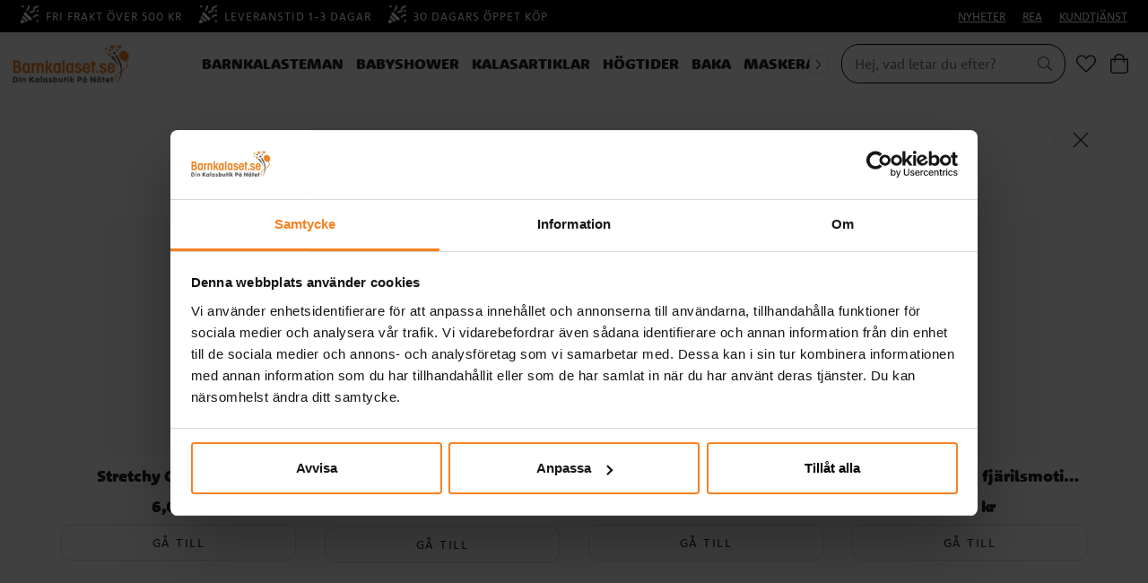

--- FILE ---
content_type: text/html
request_url: https://www.barnkalaset.se/babyshower/teman-1/baby-in-bloom/pappsugror-randiga-rosguld-24-pack
body_size: 15012
content:
<!doctype html><html lang="sv"><head><meta charset="utf-8"/><title data-rh="true">Pappsugrör - Randiga Roséguld 24-pack - Barnkalaset.se</title>
  <script>
  window.polyFillsLoaded = false;

    // This is the base function that is later supplanted by startClient.tsx when it is ready to start the client
  window.bootShop = function() {
    window.polyFillsLoaded = true;
  };  
  
  // Set the polyFillsLoaded flag to true and start the shop
  window.onPolyfillLoad = function() {
    window.polyFillsLoaded = true;
    window.bootShop();
  };  
    
  
  // If polyfill service does not respond, start the shop anyway
  if (false) {
    setTimeout(function () {
      if(!window.polyFillsLoaded) {
        window.bootShop();
      }
    }, 5000);
  }
  </script>

  <script>window.bootShop();</script>
<link data-chunk="ProductPage" rel="preload" as="style" href="/static/css/style-BlogArticle-541b6469.chunk.css">
<link data-chunk="ProductPage" rel="preload" as="style" href="/static/css/style-442-76d938b9.chunk.css">
<link data-chunk="client" rel="preload" as="style" href="/static/css/style-ba2879ae.css">
<link data-chunk="client" rel="preload" as="script" href="/static/js/apollo.6.3.5.vendor.js">
<link data-chunk="client" rel="preload" as="script" href="/static/js/react.6.3.5.vendor.js">
<link data-chunk="client" rel="preload" as="script" href="/static/js/bundle.d964b808.js">
<link data-chunk="client" rel="preload" as="script" href="/static/js/bundle.9e657b91.js">
<link data-chunk="ProductPage" rel="preload" as="script" href="/static/js/747.2d96d37e.chunk.js">
<link data-chunk="ProductPage" rel="preload" as="script" href="/static/js/784.6d39fadb.chunk.js">
<link data-chunk="ProductPage" rel="preload" as="script" href="/static/js/442.179e6cba.chunk.js">
<link data-chunk="ProductPage" rel="preload" as="script" href="/static/js/947.2e4e524a.chunk.js">
<link data-chunk="ProductPage" rel="preload" as="script" href="/static/js/BlogArticle.be4f9f77.chunk.js"><meta name="viewport" content="width=device-width,initial-scale=1,shrink-to-fit=no"/><meta name="theme-color" content="#000000"/><meta name="ahrefs-site-verification" content="f9e73b686c713330ef4799ca479c0d80de0f2cdb13eeffd7414e9a0a604228eb"><meta name="google-site-verification" content="HoYOaiIg8Ux_hx-oFQG0rrhDxqDqbY6FZwQQFnON7e0"/><link rel="manifest" href="/manifest.json"/><meta data-rh="true" name="description" content="24 st. vita sugrör av papp med ränder i roséguld. Sugrören är ca 20 cm långa."/><meta data-rh="true" property="og:url" content="https://www.barnkalaset.se/kalasartiklar-1/dukning-1/sugror/pappsugror-randiga-rosguld-24-pack"/><meta data-rh="true" property="og:title" content="Pappsugrör - Randiga Roséguld 24-pack - Barnkalaset.se"/><meta data-rh="true" property="og:description" content="24 st. vita sugrör av papp med ränder i roséguld. Sugrören är ca 20 cm långa."/><meta data-rh="true" property="og:image" content="https://www.barnkalaset.se/pub_images/original/PF-RPRZP.jpg"/><meta data-rh="true" property="product:original_price:amount" content="29"/><meta data-rh="true" property="product:price:amount" content="29"/><meta data-rh="true" property="og:price:currency" content="SEK"/><link data-rh="true" rel="preconnect" href="https://storeapi.jetshop.io"/><link data-rh="true" rel="shortcut icon" type="image/png" href="/pub_images/original/favicon-barnkalaset-32x32.png" sizes="32x32"/><link data-rh="true" rel="canonical" href="https://www.barnkalaset.se/kalasartiklar-1/dukning-1/sugror/pappsugror-randiga-rosguld-24-pack"/><script>window.__ACTIVE_BREAKPOINT__ = "lg";</script><link data-chunk="client" rel="stylesheet" href="/static/css/style-ba2879ae.css">
<link data-chunk="ProductPage" rel="stylesheet" href="/static/css/style-442-76d938b9.chunk.css">
<link data-chunk="ProductPage" rel="stylesheet" href="/static/css/style-BlogArticle-541b6469.chunk.css"></head><body class="no-js"><script>document.body.className=document.body.className.replace("no-js","")</script><div id="root"><div class="cb78wnl"><header id="main-header" class="hbpo9ds"><div data-scrolling="false" class="t1sr166x"><div class="page-padding p1eyj0vh"><div class="i9oo5t2"><div class="no-testfreaks c1xoah0j"><div class="no-testfreaks top-bar-usp-list t1twxchp"><ul>
  <li><img src="https://www.barnkalaset.se/pub_images/original/party-horn.png" alt=""/>Fri frakt över 500 kr</li>
  <li><img src="https://www.barnkalaset.se/pub_images/original/party-horn.png" alt=""/>Leveranstid 1-3 dagar</li>
  <li><img src="https://www.barnkalaset.se/pub_images/original/party-horn.png" alt=""/>30 dagars öppet köp</li>
</ul></div><div class="no-testfreaks top-bar-links-list t7ewzxn"><ul>
  <li><a href="/nyheter">NYHETER</a></li>
  <li><a href="/rea-bk">REA</a></li>
  <li><a href="/kundtjanst-barnkalaset">KUNDTJÄNST</a></li>
</ul></div></div></div></div></div><div data-scrolling="false" class="d1n9xo22"><div class="page-padding p1eyj0vh"><div class="inner i9oo5t2"><div data-scrolling="false" class="srrfwnd"><a href="/"><div data-flight-image-container="" data-flight-image-loaded="false" style="position:relative;overflow:hidden;width:100%;height:auto;padding-bottom:33.3333%"><picture data-flight-image-placeholder=""><img alt="" src="https://www.barnkalaset.se/pub_images/original/barnkalaset-logo.png?extend=copy&amp;width=400&amp;method=fit&amp;height=133&amp;sigma=2.5&amp;minampl=0.5&amp;quality=30&amp;type=auto" loading="lazy" aria-hidden="true" style="position:absolute;top:0;left:0;width:100%;height:100%;padding-top:0;object-position:center;object-fit:contain;opacity:0.6;transition-delay:500ms;font-family:&quot;object-fit: contain&quot;"/></picture><picture data-flight-image=""><source type="image/webp" srcSet="https://www.barnkalaset.se/pub_images/original/barnkalaset-logo.png?extend=copy&amp;width=400&amp;method=fit&amp;height=133&amp;type=webp 400w, https://www.barnkalaset.se/pub_images/original/barnkalaset-logo.png?extend=copy&amp;width=800&amp;method=fit&amp;height=267&amp;type=webp 800w" sizes="(max-width: 22rem) 400px, (max-width: 40rem) 400px, (max-width: 64rem) 400px, (max-width: 80rem) 400px, 400px"/><source type="image/png" srcSet="https://www.barnkalaset.se/pub_images/original/barnkalaset-logo.png?extend=copy&amp;width=400&amp;method=fit&amp;height=133 400w, https://www.barnkalaset.se/pub_images/original/barnkalaset-logo.png?extend=copy&amp;width=800&amp;method=fit&amp;height=267 800w" sizes="(max-width: 22rem) 400px, (max-width: 40rem) 400px, (max-width: 64rem) 400px, (max-width: 80rem) 400px, 400px"/><img alt="Hem" sizes="(max-width: 22rem) 400px, (max-width: 40rem) 400px, (max-width: 64rem) 400px, (max-width: 80rem) 400px, 400px" srcSet="https://www.barnkalaset.se/pub_images/original/barnkalaset-logo.png?extend=copy&amp;width=400&amp;method=fit&amp;height=133 400w, https://www.barnkalaset.se/pub_images/original/barnkalaset-logo.png?extend=copy&amp;width=800&amp;method=fit&amp;height=267 800w" src="https://www.barnkalaset.se/pub_images/original/barnkalaset-logo.png" loading="lazy" fetchpriority="auto" style="position:absolute;top:0;left:0;width:100%;height:100%;padding-top:0;object-position:center;object-fit:contain;opacity:0;transition:opacity 500ms;font-family:&quot;object-fit: contain&quot;"/></picture><noscript><picture><img alt="Hem" sizes="(max-width: 22rem) 400px, (max-width: 40rem) 400px, (max-width: 64rem) 400px, (max-width: 80rem) 400px, 400px" srcSet="https://www.barnkalaset.se/pub_images/original/barnkalaset-logo.png?extend=copy&amp;width=400&amp;method=fit&amp;height=133 400w, https://www.barnkalaset.se/pub_images/original/barnkalaset-logo.png?extend=copy&amp;width=800&amp;method=fit&amp;height=267 800w" src="https://www.barnkalaset.se/pub_images/original/barnkalaset-logo.png" loading="lazy" fetchpriority="auto" style="position:absolute;top:0;left:0;width:100%;height:100%;padding-top:0;object-position:center;object-fit:contain"/></picture></noscript></div></a></div><div data-scrolling="false" class="d199yfgz"><div class="slider-box-wrapper  no-scroll undefined skgwklj"><div class="nav-buttons"></div><div class="slider-track"><div class="slider-items"><ul data-scrolling="false" class="l1kfsmkv"><li class=""><a class="category-with-subs cu5ddfh" href="/barnkalasteman-1"><h3 class="n88gtv7">Barnkalasteman</h3></a></li><li class=""><a aria-current="page" class="category-with-subs cu5ddfh active" href="/babyshower"><h3 class="n88gtv7">Babyshower</h3></a></li><li class=""><a class="category-with-subs cu5ddfh" href="/kalasartiklar-1"><h3 class="n88gtv7">Kalasartiklar</h3></a></li><li class=""><a class="category-with-subs cu5ddfh" href="/hogtider"><h3 class="n88gtv7">Högtider</h3></a></li><li class=""><a class="category-with-subs cu5ddfh" href="/baka-1"><h3 class="n88gtv7">Baka</h3></a></li><li class=""><a class="category-with-subs cu5ddfh" href="/maskerad-2"><h3 class="n88gtv7">Maskerad</h3></a></li><li class=""><a class="category-with-subs cu5ddfh" href="/leksaker-presenter"><h3 class="n88gtv7">Leksaker &amp; Presenter</h3></a></li></ul></div></div></div></div><ul class="top-nav-list right ly0v7d6"><li font-size="1" class="l1smy2jg"><div data-scrolling="false" class="s1esmc24"><div class="search-wrapper sjq5dm3"><div class="search-field"><div class="input-wrapper"><input data-flight-search-autocomplete-field="" type="search" placeholder="Hej, vad letar du efter?" aria-label="Sök" autoComplete="off" class="i1jpiqn7" value=""/></div><button class="submit-search sd9fljb" aria-label="Sök" title="Sök"><svg aria-hidden="true" focusable="false" data-prefix="fal" data-icon="search" class="svg-inline--fa fa-search sl7vid7" role="img" xmlns="http://www.w3.org/2000/svg" viewBox="0 0 512 512"><path fill="currentColor" d="M508.5 481.6l-129-129c-2.3-2.3-5.3-3.5-8.5-3.5h-10.3C395 312 416 262.5 416 208 416 93.1 322.9 0 208 0S0 93.1 0 208s93.1 208 208 208c54.5 0 104-21 141.1-55.2V371c0 3.2 1.3 6.2 3.5 8.5l129 129c4.7 4.7 12.3 4.7 17 0l9.9-9.9c4.7-4.7 4.7-12.3 0-17zM208 384c-97.3 0-176-78.7-176-176S110.7 32 208 32s176 78.7 176 176-78.7 176-176 176z"></path></svg></button></div><button class="close-search c1ka0xon s80f007" aria-label="Stäng" title="Stäng"><svg width="13" height="13" viewBox="0 0 13 13" xmlns="http://www.w3.org/2000/svg"><path d="M6.3 6.26l-.347-.36-.373.36.373.36.347-.36zM11.61.44L5.953 5.9l.694.72 5.657-5.46-.694-.72zM5.953 6.62l5.657 5.458.694-.72L6.647 5.9l-.694.72z"></path><path d="M6.3 6.24l.347.36.373-.36-.373-.36-.347.36zM.99 12.06L6.647 6.6l-.694-.72-5.657 5.46.694.72zm5.657-6.18L.99.423l-.694.72L5.953 6.6l.694-.72z"></path></svg></button></div></div></li><li font-size="1" class="l1smy2jg"><a class="header-button" aria-label="Favoriter" title="Favoriter" href="/favoriter"><svg aria-hidden="true" focusable="false" data-prefix="fal" data-icon="heart" class="svg-inline--fa fa-heart header-icon" role="img" xmlns="http://www.w3.org/2000/svg" viewBox="0 0 512 512"><path fill="currentColor" d="M462.3 62.7c-54.5-46.4-136-38.7-186.6 13.5L256 96.6l-19.7-20.3C195.5 34.1 113.2 8.7 49.7 62.7c-62.8 53.6-66.1 149.8-9.9 207.8l193.5 199.8c6.2 6.4 14.4 9.7 22.6 9.7 8.2 0 16.4-3.2 22.6-9.7L472 270.5c56.4-58 53.1-154.2-9.7-207.8zm-13.1 185.6L256.4 448.1 62.8 248.3c-38.4-39.6-46.4-115.1 7.7-161.2 54.8-46.8 119.2-12.9 142.8 11.5l42.7 44.1 42.7-44.1c23.2-24 88.2-58 142.8-11.5 54 46 46.1 121.5 7.7 161.2z"></path></svg></a></li><li font-size="1" class="l1smy2jg"><button class="header-button b1sx7fzi" aria-label="Varukorg" title="Varukorg"><svg aria-hidden="true" focusable="false" data-prefix="fal" data-icon="shopping-bag" class="svg-inline--fa fa-shopping-bag header-icon" role="img" xmlns="http://www.w3.org/2000/svg" viewBox="0 0 448 512"><path fill="currentColor" d="M352 128C352 57.421 294.579 0 224 0 153.42 0 96 57.421 96 128H0v304c0 44.183 35.817 80 80 80h288c44.183 0 80-35.817 80-80V128h-96zM224 32c52.935 0 96 43.065 96 96H128c0-52.935 43.065-96 96-96zm192 400c0 26.467-21.533 48-48 48H80c-26.467 0-48-21.533-48-48V160h64v48c0 8.837 7.164 16 16 16s16-7.163 16-16v-48h192v48c0 8.837 7.163 16 16 16s16-7.163 16-16v-48h64v272z"></path></svg><span class="h1blia41"><span>Varukorg</span></span></button></li></ul></div></div></div></header><main class="c19xxxo7"><div class="mb667ip"><script data-testid="structured-data" type="application/ld+json">{"@id":"#product","@context":"https://schema.org","@type":"Product","name":"Pappsugrör - Randiga Roséguld 24-pack","description":"24 st. vita sugrör av papp med ränder i roséguld. Sugrören är ca 20 cm långa.","image":["https://www.barnkalaset.se/pub_images/original/PF-RPRZP.jpg","https://www.barnkalaset.se/pub_images/original/PF-RPRZP-2.jpg"],"mpn":"PF-RPRZP","sku":"PF-RPRZP","productID":"PF-RPRZP","offers":{"@type":"Offer","priceCurrency":"SEK","price":29,"url":"https://www.barnkalaset.se/kalasartiklar-1/dukning-1/sugror/pappsugror-randiga-rosguld-24-pack","availability":"http://schema.org/OutOfStock"}}</script><div class="p1b8p0mj max-width-wrapper mjqp9b6"><div class="p1obqcq9"><section class="product-images-wrapper siqrqxy"><div class="wv6xa73"><div class="main-wrapper main-slider m19zsb5x"><div class="sm2f8ew"><div class="slick-slider slick-initialized" dir="ltr"><svg aria-hidden="true" focusable="false" data-prefix="fal" data-icon="chevron-right" class="svg-inline--fa fa-chevron-right slick-arrow slick-prev" role="img" xmlns="http://www.w3.org/2000/svg" viewBox="0 0 256 512"><path fill="currentColor" d="M17.525 36.465l-7.071 7.07c-4.686 4.686-4.686 12.284 0 16.971L205.947 256 10.454 451.494c-4.686 4.686-4.686 12.284 0 16.971l7.071 7.07c4.686 4.686 12.284 4.686 16.97 0l211.051-211.05c4.686-4.686 4.686-12.284 0-16.971L34.495 36.465c-4.686-4.687-12.284-4.687-16.97 0z"></path></svg><div class="slick-list"><div class="slick-track" style="width:500%;left:-100%"><div data-index="-1" tabindex="-1" class="slick-slide slick-cloned" aria-hidden="true" style="width:20%"><div><div tabindex="-1" style="width:100%;display:inline-block" class="ixl6hia"><div data-flight-image-container="" data-flight-image-loaded="false" style="position:relative;overflow:hidden;width:100%;height:auto;padding-bottom:100.0000%"><picture data-flight-image-placeholder=""><img alt="" src="https://www.barnkalaset.se/pub_images/original/PF-RPRZP-2.jpg?extend=copy&amp;width=352&amp;method=fit&amp;height=352&amp;sigma=2.5&amp;minampl=0.5&amp;quality=30&amp;type=auto&amp;timestamp=1656683465" loading="lazy" aria-hidden="true" style="position:absolute;top:0;left:0;width:100%;height:100%;padding-top:0;object-position:center;object-fit:contain;opacity:0.6;transition-delay:500ms;font-family:&quot;object-fit: contain&quot;"/></picture><picture data-flight-image=""><source type="image/webp" srcSet="https://www.barnkalaset.se/pub_images/original/PF-RPRZP-2.jpg?extend=copy&amp;width=1024&amp;method=fit&amp;height=1024&amp;type=webp&amp;timestamp=1656683465 1024w, https://www.barnkalaset.se/pub_images/original/PF-RPRZP-2.jpg?extend=copy&amp;width=1280&amp;method=fit&amp;height=1280&amp;type=webp&amp;timestamp=1656683465 1280w, https://www.barnkalaset.se/pub_images/original/PF-RPRZP-2.jpg?extend=copy&amp;width=1400&amp;method=fit&amp;height=1400&amp;type=webp&amp;timestamp=1656683465 1400w, https://www.barnkalaset.se/pub_images/original/PF-RPRZP-2.jpg?extend=copy&amp;width=2048&amp;method=fit&amp;height=2048&amp;type=webp&amp;timestamp=1656683465 2048w, https://www.barnkalaset.se/pub_images/original/PF-RPRZP-2.jpg?extend=copy&amp;width=352&amp;method=fit&amp;height=352&amp;type=webp&amp;timestamp=1656683465 352w, https://www.barnkalaset.se/pub_images/original/PF-RPRZP-2.jpg?extend=copy&amp;width=640&amp;method=fit&amp;height=640&amp;type=webp&amp;timestamp=1656683465 640w, https://www.barnkalaset.se/pub_images/original/PF-RPRZP-2.jpg?extend=copy&amp;width=700&amp;method=fit&amp;height=700&amp;type=webp&amp;timestamp=1656683465 700w, https://www.barnkalaset.se/pub_images/original/PF-RPRZP-2.jpg?extend=copy&amp;width=704&amp;method=fit&amp;height=704&amp;type=webp&amp;timestamp=1656683465 704w" sizes="(max-width: 22rem) 100vw, (max-width: 40rem) 100vw, (max-width: 64rem) 100vw, (max-width: 80rem) 700px, 700px"/><source type="image/jpeg" srcSet="https://www.barnkalaset.se/pub_images/original/PF-RPRZP-2.jpg?extend=copy&amp;width=1024&amp;method=fit&amp;height=1024&amp;timestamp=1656683465 1024w, https://www.barnkalaset.se/pub_images/original/PF-RPRZP-2.jpg?extend=copy&amp;width=1280&amp;method=fit&amp;height=1280&amp;timestamp=1656683465 1280w, https://www.barnkalaset.se/pub_images/original/PF-RPRZP-2.jpg?extend=copy&amp;width=1400&amp;method=fit&amp;height=1400&amp;timestamp=1656683465 1400w, https://www.barnkalaset.se/pub_images/original/PF-RPRZP-2.jpg?extend=copy&amp;width=2048&amp;method=fit&amp;height=2048&amp;timestamp=1656683465 2048w, https://www.barnkalaset.se/pub_images/original/PF-RPRZP-2.jpg?extend=copy&amp;width=352&amp;method=fit&amp;height=352&amp;timestamp=1656683465 352w, https://www.barnkalaset.se/pub_images/original/PF-RPRZP-2.jpg?extend=copy&amp;width=640&amp;method=fit&amp;height=640&amp;timestamp=1656683465 640w, https://www.barnkalaset.se/pub_images/original/PF-RPRZP-2.jpg?extend=copy&amp;width=700&amp;method=fit&amp;height=700&amp;timestamp=1656683465 700w, https://www.barnkalaset.se/pub_images/original/PF-RPRZP-2.jpg?extend=copy&amp;width=704&amp;method=fit&amp;height=704&amp;timestamp=1656683465 704w" sizes="(max-width: 22rem) 100vw, (max-width: 40rem) 100vw, (max-width: 64rem) 100vw, (max-width: 80rem) 700px, 700px"/><img alt="Pappsugrör - Randiga Roséguld 24-pack" sizes="(max-width: 22rem) 100vw, (max-width: 40rem) 100vw, (max-width: 64rem) 100vw, (max-width: 80rem) 700px, 700px" srcSet="https://www.barnkalaset.se/pub_images/original/PF-RPRZP-2.jpg?extend=copy&amp;width=1024&amp;method=fit&amp;height=1024&amp;timestamp=1656683465 1024w, https://www.barnkalaset.se/pub_images/original/PF-RPRZP-2.jpg?extend=copy&amp;width=1280&amp;method=fit&amp;height=1280&amp;timestamp=1656683465 1280w, https://www.barnkalaset.se/pub_images/original/PF-RPRZP-2.jpg?extend=copy&amp;width=1400&amp;method=fit&amp;height=1400&amp;timestamp=1656683465 1400w, https://www.barnkalaset.se/pub_images/original/PF-RPRZP-2.jpg?extend=copy&amp;width=2048&amp;method=fit&amp;height=2048&amp;timestamp=1656683465 2048w, https://www.barnkalaset.se/pub_images/original/PF-RPRZP-2.jpg?extend=copy&amp;width=352&amp;method=fit&amp;height=352&amp;timestamp=1656683465 352w, https://www.barnkalaset.se/pub_images/original/PF-RPRZP-2.jpg?extend=copy&amp;width=640&amp;method=fit&amp;height=640&amp;timestamp=1656683465 640w, https://www.barnkalaset.se/pub_images/original/PF-RPRZP-2.jpg?extend=copy&amp;width=700&amp;method=fit&amp;height=700&amp;timestamp=1656683465 700w, https://www.barnkalaset.se/pub_images/original/PF-RPRZP-2.jpg?extend=copy&amp;width=704&amp;method=fit&amp;height=704&amp;timestamp=1656683465 704w" src="https://www.barnkalaset.se/pub_images/original/PF-RPRZP-2.jpg" loading="lazy" fetchpriority="auto" style="position:absolute;top:0;left:0;width:100%;height:100%;padding-top:0;object-position:center;object-fit:contain;opacity:0;transition:opacity 500ms;font-family:&quot;object-fit: contain&quot;"/></picture><noscript><picture><img alt="Pappsugrör - Randiga Roséguld 24-pack" sizes="(max-width: 22rem) 100vw, (max-width: 40rem) 100vw, (max-width: 64rem) 100vw, (max-width: 80rem) 700px, 700px" srcSet="https://www.barnkalaset.se/pub_images/original/PF-RPRZP-2.jpg?extend=copy&amp;width=1024&amp;method=fit&amp;height=1024&amp;timestamp=1656683465 1024w, https://www.barnkalaset.se/pub_images/original/PF-RPRZP-2.jpg?extend=copy&amp;width=1280&amp;method=fit&amp;height=1280&amp;timestamp=1656683465 1280w, https://www.barnkalaset.se/pub_images/original/PF-RPRZP-2.jpg?extend=copy&amp;width=1400&amp;method=fit&amp;height=1400&amp;timestamp=1656683465 1400w, https://www.barnkalaset.se/pub_images/original/PF-RPRZP-2.jpg?extend=copy&amp;width=2048&amp;method=fit&amp;height=2048&amp;timestamp=1656683465 2048w, https://www.barnkalaset.se/pub_images/original/PF-RPRZP-2.jpg?extend=copy&amp;width=352&amp;method=fit&amp;height=352&amp;timestamp=1656683465 352w, https://www.barnkalaset.se/pub_images/original/PF-RPRZP-2.jpg?extend=copy&amp;width=640&amp;method=fit&amp;height=640&amp;timestamp=1656683465 640w, https://www.barnkalaset.se/pub_images/original/PF-RPRZP-2.jpg?extend=copy&amp;width=700&amp;method=fit&amp;height=700&amp;timestamp=1656683465 700w, https://www.barnkalaset.se/pub_images/original/PF-RPRZP-2.jpg?extend=copy&amp;width=704&amp;method=fit&amp;height=704&amp;timestamp=1656683465 704w" src="https://www.barnkalaset.se/pub_images/original/PF-RPRZP-2.jpg" loading="lazy" fetchpriority="auto" style="position:absolute;top:0;left:0;width:100%;height:100%;padding-top:0;object-position:center;object-fit:contain"/></picture></noscript></div></div></div></div><div data-index="0" class="slick-slide slick-active slick-current" tabindex="-1" aria-hidden="false" style="outline:none;width:20%"><div><div tabindex="-1" style="width:100%;display:inline-block" class="ixl6hia"><div data-flight-image-container="" data-flight-image-loaded="true" style="position:relative;overflow:hidden;width:100%;height:auto;padding-bottom:100.0000%"><picture data-flight-image-placeholder=""><img alt="" src="[data-uri]" loading="lazy" aria-hidden="true" style="position:absolute;top:0;left:0;width:100%;height:100%;padding-top:0;object-position:center;object-fit:contain;opacity:0;transition-delay:500ms;font-family:&quot;object-fit: contain&quot;"/></picture><picture data-flight-image=""><source type="image/webp" srcSet="https://www.barnkalaset.se/pub_images/original/PF-RPRZP.jpg?extend=copy&amp;width=1024&amp;method=fit&amp;height=1024&amp;type=webp&amp;timestamp=1656683464 1024w, https://www.barnkalaset.se/pub_images/original/PF-RPRZP.jpg?extend=copy&amp;width=1280&amp;method=fit&amp;height=1280&amp;type=webp&amp;timestamp=1656683464 1280w, https://www.barnkalaset.se/pub_images/original/PF-RPRZP.jpg?extend=copy&amp;width=1400&amp;method=fit&amp;height=1400&amp;type=webp&amp;timestamp=1656683464 1400w, https://www.barnkalaset.se/pub_images/original/PF-RPRZP.jpg?extend=copy&amp;width=2048&amp;method=fit&amp;height=2048&amp;type=webp&amp;timestamp=1656683464 2048w, https://www.barnkalaset.se/pub_images/original/PF-RPRZP.jpg?extend=copy&amp;width=352&amp;method=fit&amp;height=352&amp;type=webp&amp;timestamp=1656683464 352w, https://www.barnkalaset.se/pub_images/original/PF-RPRZP.jpg?extend=copy&amp;width=640&amp;method=fit&amp;height=640&amp;type=webp&amp;timestamp=1656683464 640w, https://www.barnkalaset.se/pub_images/original/PF-RPRZP.jpg?extend=copy&amp;width=700&amp;method=fit&amp;height=700&amp;type=webp&amp;timestamp=1656683464 700w, https://www.barnkalaset.se/pub_images/original/PF-RPRZP.jpg?extend=copy&amp;width=704&amp;method=fit&amp;height=704&amp;type=webp&amp;timestamp=1656683464 704w" sizes="(max-width: 22rem) 100vw, (max-width: 40rem) 100vw, (max-width: 64rem) 100vw, (max-width: 80rem) 700px, 700px"/><source type="image/jpeg" srcSet="https://www.barnkalaset.se/pub_images/original/PF-RPRZP.jpg?extend=copy&amp;width=1024&amp;method=fit&amp;height=1024&amp;timestamp=1656683464 1024w, https://www.barnkalaset.se/pub_images/original/PF-RPRZP.jpg?extend=copy&amp;width=1280&amp;method=fit&amp;height=1280&amp;timestamp=1656683464 1280w, https://www.barnkalaset.se/pub_images/original/PF-RPRZP.jpg?extend=copy&amp;width=1400&amp;method=fit&amp;height=1400&amp;timestamp=1656683464 1400w, https://www.barnkalaset.se/pub_images/original/PF-RPRZP.jpg?extend=copy&amp;width=2048&amp;method=fit&amp;height=2048&amp;timestamp=1656683464 2048w, https://www.barnkalaset.se/pub_images/original/PF-RPRZP.jpg?extend=copy&amp;width=352&amp;method=fit&amp;height=352&amp;timestamp=1656683464 352w, https://www.barnkalaset.se/pub_images/original/PF-RPRZP.jpg?extend=copy&amp;width=640&amp;method=fit&amp;height=640&amp;timestamp=1656683464 640w, https://www.barnkalaset.se/pub_images/original/PF-RPRZP.jpg?extend=copy&amp;width=700&amp;method=fit&amp;height=700&amp;timestamp=1656683464 700w, https://www.barnkalaset.se/pub_images/original/PF-RPRZP.jpg?extend=copy&amp;width=704&amp;method=fit&amp;height=704&amp;timestamp=1656683464 704w" sizes="(max-width: 22rem) 100vw, (max-width: 40rem) 100vw, (max-width: 64rem) 100vw, (max-width: 80rem) 700px, 700px"/><img alt="Pappsugrör - Randiga Roséguld 24-pack" sizes="(max-width: 22rem) 100vw, (max-width: 40rem) 100vw, (max-width: 64rem) 100vw, (max-width: 80rem) 700px, 700px" srcSet="https://www.barnkalaset.se/pub_images/original/PF-RPRZP.jpg?extend=copy&amp;width=1024&amp;method=fit&amp;height=1024&amp;timestamp=1656683464 1024w, https://www.barnkalaset.se/pub_images/original/PF-RPRZP.jpg?extend=copy&amp;width=1280&amp;method=fit&amp;height=1280&amp;timestamp=1656683464 1280w, https://www.barnkalaset.se/pub_images/original/PF-RPRZP.jpg?extend=copy&amp;width=1400&amp;method=fit&amp;height=1400&amp;timestamp=1656683464 1400w, https://www.barnkalaset.se/pub_images/original/PF-RPRZP.jpg?extend=copy&amp;width=2048&amp;method=fit&amp;height=2048&amp;timestamp=1656683464 2048w, https://www.barnkalaset.se/pub_images/original/PF-RPRZP.jpg?extend=copy&amp;width=352&amp;method=fit&amp;height=352&amp;timestamp=1656683464 352w, https://www.barnkalaset.se/pub_images/original/PF-RPRZP.jpg?extend=copy&amp;width=640&amp;method=fit&amp;height=640&amp;timestamp=1656683464 640w, https://www.barnkalaset.se/pub_images/original/PF-RPRZP.jpg?extend=copy&amp;width=700&amp;method=fit&amp;height=700&amp;timestamp=1656683464 700w, https://www.barnkalaset.se/pub_images/original/PF-RPRZP.jpg?extend=copy&amp;width=704&amp;method=fit&amp;height=704&amp;timestamp=1656683464 704w" src="https://www.barnkalaset.se/pub_images/original/PF-RPRZP.jpg" loading="eager" fetchpriority="high" style="position:absolute;top:0;left:0;width:100%;height:100%;padding-top:0;object-position:center;object-fit:contain;opacity:1;transition:opacity 500ms;font-family:&quot;object-fit: contain&quot;"/></picture><noscript><picture><img alt="Pappsugrör - Randiga Roséguld 24-pack" sizes="(max-width: 22rem) 100vw, (max-width: 40rem) 100vw, (max-width: 64rem) 100vw, (max-width: 80rem) 700px, 700px" srcSet="https://www.barnkalaset.se/pub_images/original/PF-RPRZP.jpg?extend=copy&amp;width=1024&amp;method=fit&amp;height=1024&amp;timestamp=1656683464 1024w, https://www.barnkalaset.se/pub_images/original/PF-RPRZP.jpg?extend=copy&amp;width=1280&amp;method=fit&amp;height=1280&amp;timestamp=1656683464 1280w, https://www.barnkalaset.se/pub_images/original/PF-RPRZP.jpg?extend=copy&amp;width=1400&amp;method=fit&amp;height=1400&amp;timestamp=1656683464 1400w, https://www.barnkalaset.se/pub_images/original/PF-RPRZP.jpg?extend=copy&amp;width=2048&amp;method=fit&amp;height=2048&amp;timestamp=1656683464 2048w, https://www.barnkalaset.se/pub_images/original/PF-RPRZP.jpg?extend=copy&amp;width=352&amp;method=fit&amp;height=352&amp;timestamp=1656683464 352w, https://www.barnkalaset.se/pub_images/original/PF-RPRZP.jpg?extend=copy&amp;width=640&amp;method=fit&amp;height=640&amp;timestamp=1656683464 640w, https://www.barnkalaset.se/pub_images/original/PF-RPRZP.jpg?extend=copy&amp;width=700&amp;method=fit&amp;height=700&amp;timestamp=1656683464 700w, https://www.barnkalaset.se/pub_images/original/PF-RPRZP.jpg?extend=copy&amp;width=704&amp;method=fit&amp;height=704&amp;timestamp=1656683464 704w" src="https://www.barnkalaset.se/pub_images/original/PF-RPRZP.jpg" loading="eager" fetchpriority="high" style="position:absolute;top:0;left:0;width:100%;height:100%;padding-top:0;object-position:center;object-fit:contain"/></picture></noscript></div></div></div></div><div data-index="1" class="slick-slide" tabindex="-1" aria-hidden="true" style="outline:none;width:20%"><div><div tabindex="-1" style="width:100%;display:inline-block" class="ixl6hia"><div data-flight-image-container="" data-flight-image-loaded="false" style="position:relative;overflow:hidden;width:100%;height:auto;padding-bottom:100.0000%"><picture data-flight-image-placeholder=""><img alt="" src="https://www.barnkalaset.se/pub_images/original/PF-RPRZP-2.jpg?extend=copy&amp;width=352&amp;method=fit&amp;height=352&amp;sigma=2.5&amp;minampl=0.5&amp;quality=30&amp;type=auto&amp;timestamp=1656683465" loading="lazy" aria-hidden="true" style="position:absolute;top:0;left:0;width:100%;height:100%;padding-top:0;object-position:center;object-fit:contain;opacity:0.6;transition-delay:500ms;font-family:&quot;object-fit: contain&quot;"/></picture><picture data-flight-image=""><source type="image/webp" srcSet="https://www.barnkalaset.se/pub_images/original/PF-RPRZP-2.jpg?extend=copy&amp;width=1024&amp;method=fit&amp;height=1024&amp;type=webp&amp;timestamp=1656683465 1024w, https://www.barnkalaset.se/pub_images/original/PF-RPRZP-2.jpg?extend=copy&amp;width=1280&amp;method=fit&amp;height=1280&amp;type=webp&amp;timestamp=1656683465 1280w, https://www.barnkalaset.se/pub_images/original/PF-RPRZP-2.jpg?extend=copy&amp;width=1400&amp;method=fit&amp;height=1400&amp;type=webp&amp;timestamp=1656683465 1400w, https://www.barnkalaset.se/pub_images/original/PF-RPRZP-2.jpg?extend=copy&amp;width=2048&amp;method=fit&amp;height=2048&amp;type=webp&amp;timestamp=1656683465 2048w, https://www.barnkalaset.se/pub_images/original/PF-RPRZP-2.jpg?extend=copy&amp;width=352&amp;method=fit&amp;height=352&amp;type=webp&amp;timestamp=1656683465 352w, https://www.barnkalaset.se/pub_images/original/PF-RPRZP-2.jpg?extend=copy&amp;width=640&amp;method=fit&amp;height=640&amp;type=webp&amp;timestamp=1656683465 640w, https://www.barnkalaset.se/pub_images/original/PF-RPRZP-2.jpg?extend=copy&amp;width=700&amp;method=fit&amp;height=700&amp;type=webp&amp;timestamp=1656683465 700w, https://www.barnkalaset.se/pub_images/original/PF-RPRZP-2.jpg?extend=copy&amp;width=704&amp;method=fit&amp;height=704&amp;type=webp&amp;timestamp=1656683465 704w" sizes="(max-width: 22rem) 100vw, (max-width: 40rem) 100vw, (max-width: 64rem) 100vw, (max-width: 80rem) 700px, 700px"/><source type="image/jpeg" srcSet="https://www.barnkalaset.se/pub_images/original/PF-RPRZP-2.jpg?extend=copy&amp;width=1024&amp;method=fit&amp;height=1024&amp;timestamp=1656683465 1024w, https://www.barnkalaset.se/pub_images/original/PF-RPRZP-2.jpg?extend=copy&amp;width=1280&amp;method=fit&amp;height=1280&amp;timestamp=1656683465 1280w, https://www.barnkalaset.se/pub_images/original/PF-RPRZP-2.jpg?extend=copy&amp;width=1400&amp;method=fit&amp;height=1400&amp;timestamp=1656683465 1400w, https://www.barnkalaset.se/pub_images/original/PF-RPRZP-2.jpg?extend=copy&amp;width=2048&amp;method=fit&amp;height=2048&amp;timestamp=1656683465 2048w, https://www.barnkalaset.se/pub_images/original/PF-RPRZP-2.jpg?extend=copy&amp;width=352&amp;method=fit&amp;height=352&amp;timestamp=1656683465 352w, https://www.barnkalaset.se/pub_images/original/PF-RPRZP-2.jpg?extend=copy&amp;width=640&amp;method=fit&amp;height=640&amp;timestamp=1656683465 640w, https://www.barnkalaset.se/pub_images/original/PF-RPRZP-2.jpg?extend=copy&amp;width=700&amp;method=fit&amp;height=700&amp;timestamp=1656683465 700w, https://www.barnkalaset.se/pub_images/original/PF-RPRZP-2.jpg?extend=copy&amp;width=704&amp;method=fit&amp;height=704&amp;timestamp=1656683465 704w" sizes="(max-width: 22rem) 100vw, (max-width: 40rem) 100vw, (max-width: 64rem) 100vw, (max-width: 80rem) 700px, 700px"/><img alt="Pappsugrör - Randiga Roséguld 24-pack" sizes="(max-width: 22rem) 100vw, (max-width: 40rem) 100vw, (max-width: 64rem) 100vw, (max-width: 80rem) 700px, 700px" srcSet="https://www.barnkalaset.se/pub_images/original/PF-RPRZP-2.jpg?extend=copy&amp;width=1024&amp;method=fit&amp;height=1024&amp;timestamp=1656683465 1024w, https://www.barnkalaset.se/pub_images/original/PF-RPRZP-2.jpg?extend=copy&amp;width=1280&amp;method=fit&amp;height=1280&amp;timestamp=1656683465 1280w, https://www.barnkalaset.se/pub_images/original/PF-RPRZP-2.jpg?extend=copy&amp;width=1400&amp;method=fit&amp;height=1400&amp;timestamp=1656683465 1400w, https://www.barnkalaset.se/pub_images/original/PF-RPRZP-2.jpg?extend=copy&amp;width=2048&amp;method=fit&amp;height=2048&amp;timestamp=1656683465 2048w, https://www.barnkalaset.se/pub_images/original/PF-RPRZP-2.jpg?extend=copy&amp;width=352&amp;method=fit&amp;height=352&amp;timestamp=1656683465 352w, https://www.barnkalaset.se/pub_images/original/PF-RPRZP-2.jpg?extend=copy&amp;width=640&amp;method=fit&amp;height=640&amp;timestamp=1656683465 640w, https://www.barnkalaset.se/pub_images/original/PF-RPRZP-2.jpg?extend=copy&amp;width=700&amp;method=fit&amp;height=700&amp;timestamp=1656683465 700w, https://www.barnkalaset.se/pub_images/original/PF-RPRZP-2.jpg?extend=copy&amp;width=704&amp;method=fit&amp;height=704&amp;timestamp=1656683465 704w" src="https://www.barnkalaset.se/pub_images/original/PF-RPRZP-2.jpg" loading="lazy" fetchpriority="auto" style="position:absolute;top:0;left:0;width:100%;height:100%;padding-top:0;object-position:center;object-fit:contain;opacity:0;transition:opacity 500ms;font-family:&quot;object-fit: contain&quot;"/></picture><noscript><picture><img alt="Pappsugrör - Randiga Roséguld 24-pack" sizes="(max-width: 22rem) 100vw, (max-width: 40rem) 100vw, (max-width: 64rem) 100vw, (max-width: 80rem) 700px, 700px" srcSet="https://www.barnkalaset.se/pub_images/original/PF-RPRZP-2.jpg?extend=copy&amp;width=1024&amp;method=fit&amp;height=1024&amp;timestamp=1656683465 1024w, https://www.barnkalaset.se/pub_images/original/PF-RPRZP-2.jpg?extend=copy&amp;width=1280&amp;method=fit&amp;height=1280&amp;timestamp=1656683465 1280w, https://www.barnkalaset.se/pub_images/original/PF-RPRZP-2.jpg?extend=copy&amp;width=1400&amp;method=fit&amp;height=1400&amp;timestamp=1656683465 1400w, https://www.barnkalaset.se/pub_images/original/PF-RPRZP-2.jpg?extend=copy&amp;width=2048&amp;method=fit&amp;height=2048&amp;timestamp=1656683465 2048w, https://www.barnkalaset.se/pub_images/original/PF-RPRZP-2.jpg?extend=copy&amp;width=352&amp;method=fit&amp;height=352&amp;timestamp=1656683465 352w, https://www.barnkalaset.se/pub_images/original/PF-RPRZP-2.jpg?extend=copy&amp;width=640&amp;method=fit&amp;height=640&amp;timestamp=1656683465 640w, https://www.barnkalaset.se/pub_images/original/PF-RPRZP-2.jpg?extend=copy&amp;width=700&amp;method=fit&amp;height=700&amp;timestamp=1656683465 700w, https://www.barnkalaset.se/pub_images/original/PF-RPRZP-2.jpg?extend=copy&amp;width=704&amp;method=fit&amp;height=704&amp;timestamp=1656683465 704w" src="https://www.barnkalaset.se/pub_images/original/PF-RPRZP-2.jpg" loading="lazy" fetchpriority="auto" style="position:absolute;top:0;left:0;width:100%;height:100%;padding-top:0;object-position:center;object-fit:contain"/></picture></noscript></div></div></div></div><div data-index="2" tabindex="-1" class="slick-slide slick-cloned" aria-hidden="true" style="width:20%"><div><div tabindex="-1" style="width:100%;display:inline-block" class="ixl6hia"><div data-flight-image-container="" data-flight-image-loaded="true" style="position:relative;overflow:hidden;width:100%;height:auto;padding-bottom:100.0000%"><picture data-flight-image-placeholder=""><img alt="" src="[data-uri]" loading="lazy" aria-hidden="true" style="position:absolute;top:0;left:0;width:100%;height:100%;padding-top:0;object-position:center;object-fit:contain;opacity:0;transition-delay:500ms;font-family:&quot;object-fit: contain&quot;"/></picture><picture data-flight-image=""><source type="image/webp" srcSet="https://www.barnkalaset.se/pub_images/original/PF-RPRZP.jpg?extend=copy&amp;width=1024&amp;method=fit&amp;height=1024&amp;type=webp&amp;timestamp=1656683464 1024w, https://www.barnkalaset.se/pub_images/original/PF-RPRZP.jpg?extend=copy&amp;width=1280&amp;method=fit&amp;height=1280&amp;type=webp&amp;timestamp=1656683464 1280w, https://www.barnkalaset.se/pub_images/original/PF-RPRZP.jpg?extend=copy&amp;width=1400&amp;method=fit&amp;height=1400&amp;type=webp&amp;timestamp=1656683464 1400w, https://www.barnkalaset.se/pub_images/original/PF-RPRZP.jpg?extend=copy&amp;width=2048&amp;method=fit&amp;height=2048&amp;type=webp&amp;timestamp=1656683464 2048w, https://www.barnkalaset.se/pub_images/original/PF-RPRZP.jpg?extend=copy&amp;width=352&amp;method=fit&amp;height=352&amp;type=webp&amp;timestamp=1656683464 352w, https://www.barnkalaset.se/pub_images/original/PF-RPRZP.jpg?extend=copy&amp;width=640&amp;method=fit&amp;height=640&amp;type=webp&amp;timestamp=1656683464 640w, https://www.barnkalaset.se/pub_images/original/PF-RPRZP.jpg?extend=copy&amp;width=700&amp;method=fit&amp;height=700&amp;type=webp&amp;timestamp=1656683464 700w, https://www.barnkalaset.se/pub_images/original/PF-RPRZP.jpg?extend=copy&amp;width=704&amp;method=fit&amp;height=704&amp;type=webp&amp;timestamp=1656683464 704w" sizes="(max-width: 22rem) 100vw, (max-width: 40rem) 100vw, (max-width: 64rem) 100vw, (max-width: 80rem) 700px, 700px"/><source type="image/jpeg" srcSet="https://www.barnkalaset.se/pub_images/original/PF-RPRZP.jpg?extend=copy&amp;width=1024&amp;method=fit&amp;height=1024&amp;timestamp=1656683464 1024w, https://www.barnkalaset.se/pub_images/original/PF-RPRZP.jpg?extend=copy&amp;width=1280&amp;method=fit&amp;height=1280&amp;timestamp=1656683464 1280w, https://www.barnkalaset.se/pub_images/original/PF-RPRZP.jpg?extend=copy&amp;width=1400&amp;method=fit&amp;height=1400&amp;timestamp=1656683464 1400w, https://www.barnkalaset.se/pub_images/original/PF-RPRZP.jpg?extend=copy&amp;width=2048&amp;method=fit&amp;height=2048&amp;timestamp=1656683464 2048w, https://www.barnkalaset.se/pub_images/original/PF-RPRZP.jpg?extend=copy&amp;width=352&amp;method=fit&amp;height=352&amp;timestamp=1656683464 352w, https://www.barnkalaset.se/pub_images/original/PF-RPRZP.jpg?extend=copy&amp;width=640&amp;method=fit&amp;height=640&amp;timestamp=1656683464 640w, https://www.barnkalaset.se/pub_images/original/PF-RPRZP.jpg?extend=copy&amp;width=700&amp;method=fit&amp;height=700&amp;timestamp=1656683464 700w, https://www.barnkalaset.se/pub_images/original/PF-RPRZP.jpg?extend=copy&amp;width=704&amp;method=fit&amp;height=704&amp;timestamp=1656683464 704w" sizes="(max-width: 22rem) 100vw, (max-width: 40rem) 100vw, (max-width: 64rem) 100vw, (max-width: 80rem) 700px, 700px"/><img alt="Pappsugrör - Randiga Roséguld 24-pack" sizes="(max-width: 22rem) 100vw, (max-width: 40rem) 100vw, (max-width: 64rem) 100vw, (max-width: 80rem) 700px, 700px" srcSet="https://www.barnkalaset.se/pub_images/original/PF-RPRZP.jpg?extend=copy&amp;width=1024&amp;method=fit&amp;height=1024&amp;timestamp=1656683464 1024w, https://www.barnkalaset.se/pub_images/original/PF-RPRZP.jpg?extend=copy&amp;width=1280&amp;method=fit&amp;height=1280&amp;timestamp=1656683464 1280w, https://www.barnkalaset.se/pub_images/original/PF-RPRZP.jpg?extend=copy&amp;width=1400&amp;method=fit&amp;height=1400&amp;timestamp=1656683464 1400w, https://www.barnkalaset.se/pub_images/original/PF-RPRZP.jpg?extend=copy&amp;width=2048&amp;method=fit&amp;height=2048&amp;timestamp=1656683464 2048w, https://www.barnkalaset.se/pub_images/original/PF-RPRZP.jpg?extend=copy&amp;width=352&amp;method=fit&amp;height=352&amp;timestamp=1656683464 352w, https://www.barnkalaset.se/pub_images/original/PF-RPRZP.jpg?extend=copy&amp;width=640&amp;method=fit&amp;height=640&amp;timestamp=1656683464 640w, https://www.barnkalaset.se/pub_images/original/PF-RPRZP.jpg?extend=copy&amp;width=700&amp;method=fit&amp;height=700&amp;timestamp=1656683464 700w, https://www.barnkalaset.se/pub_images/original/PF-RPRZP.jpg?extend=copy&amp;width=704&amp;method=fit&amp;height=704&amp;timestamp=1656683464 704w" src="https://www.barnkalaset.se/pub_images/original/PF-RPRZP.jpg" loading="eager" fetchpriority="high" style="position:absolute;top:0;left:0;width:100%;height:100%;padding-top:0;object-position:center;object-fit:contain;opacity:1;transition:opacity 500ms;font-family:&quot;object-fit: contain&quot;"/></picture><noscript><picture><img alt="Pappsugrör - Randiga Roséguld 24-pack" sizes="(max-width: 22rem) 100vw, (max-width: 40rem) 100vw, (max-width: 64rem) 100vw, (max-width: 80rem) 700px, 700px" srcSet="https://www.barnkalaset.se/pub_images/original/PF-RPRZP.jpg?extend=copy&amp;width=1024&amp;method=fit&amp;height=1024&amp;timestamp=1656683464 1024w, https://www.barnkalaset.se/pub_images/original/PF-RPRZP.jpg?extend=copy&amp;width=1280&amp;method=fit&amp;height=1280&amp;timestamp=1656683464 1280w, https://www.barnkalaset.se/pub_images/original/PF-RPRZP.jpg?extend=copy&amp;width=1400&amp;method=fit&amp;height=1400&amp;timestamp=1656683464 1400w, https://www.barnkalaset.se/pub_images/original/PF-RPRZP.jpg?extend=copy&amp;width=2048&amp;method=fit&amp;height=2048&amp;timestamp=1656683464 2048w, https://www.barnkalaset.se/pub_images/original/PF-RPRZP.jpg?extend=copy&amp;width=352&amp;method=fit&amp;height=352&amp;timestamp=1656683464 352w, https://www.barnkalaset.se/pub_images/original/PF-RPRZP.jpg?extend=copy&amp;width=640&amp;method=fit&amp;height=640&amp;timestamp=1656683464 640w, https://www.barnkalaset.se/pub_images/original/PF-RPRZP.jpg?extend=copy&amp;width=700&amp;method=fit&amp;height=700&amp;timestamp=1656683464 700w, https://www.barnkalaset.se/pub_images/original/PF-RPRZP.jpg?extend=copy&amp;width=704&amp;method=fit&amp;height=704&amp;timestamp=1656683464 704w" src="https://www.barnkalaset.se/pub_images/original/PF-RPRZP.jpg" loading="eager" fetchpriority="high" style="position:absolute;top:0;left:0;width:100%;height:100%;padding-top:0;object-position:center;object-fit:contain"/></picture></noscript></div></div></div></div><div data-index="3" tabindex="-1" class="slick-slide slick-cloned" aria-hidden="true" style="width:20%"><div><div tabindex="-1" style="width:100%;display:inline-block" class="ixl6hia"><div data-flight-image-container="" data-flight-image-loaded="false" style="position:relative;overflow:hidden;width:100%;height:auto;padding-bottom:100.0000%"><picture data-flight-image-placeholder=""><img alt="" src="https://www.barnkalaset.se/pub_images/original/PF-RPRZP-2.jpg?extend=copy&amp;width=352&amp;method=fit&amp;height=352&amp;sigma=2.5&amp;minampl=0.5&amp;quality=30&amp;type=auto&amp;timestamp=1656683465" loading="lazy" aria-hidden="true" style="position:absolute;top:0;left:0;width:100%;height:100%;padding-top:0;object-position:center;object-fit:contain;opacity:0.6;transition-delay:500ms;font-family:&quot;object-fit: contain&quot;"/></picture><picture data-flight-image=""><source type="image/webp" srcSet="https://www.barnkalaset.se/pub_images/original/PF-RPRZP-2.jpg?extend=copy&amp;width=1024&amp;method=fit&amp;height=1024&amp;type=webp&amp;timestamp=1656683465 1024w, https://www.barnkalaset.se/pub_images/original/PF-RPRZP-2.jpg?extend=copy&amp;width=1280&amp;method=fit&amp;height=1280&amp;type=webp&amp;timestamp=1656683465 1280w, https://www.barnkalaset.se/pub_images/original/PF-RPRZP-2.jpg?extend=copy&amp;width=1400&amp;method=fit&amp;height=1400&amp;type=webp&amp;timestamp=1656683465 1400w, https://www.barnkalaset.se/pub_images/original/PF-RPRZP-2.jpg?extend=copy&amp;width=2048&amp;method=fit&amp;height=2048&amp;type=webp&amp;timestamp=1656683465 2048w, https://www.barnkalaset.se/pub_images/original/PF-RPRZP-2.jpg?extend=copy&amp;width=352&amp;method=fit&amp;height=352&amp;type=webp&amp;timestamp=1656683465 352w, https://www.barnkalaset.se/pub_images/original/PF-RPRZP-2.jpg?extend=copy&amp;width=640&amp;method=fit&amp;height=640&amp;type=webp&amp;timestamp=1656683465 640w, https://www.barnkalaset.se/pub_images/original/PF-RPRZP-2.jpg?extend=copy&amp;width=700&amp;method=fit&amp;height=700&amp;type=webp&amp;timestamp=1656683465 700w, https://www.barnkalaset.se/pub_images/original/PF-RPRZP-2.jpg?extend=copy&amp;width=704&amp;method=fit&amp;height=704&amp;type=webp&amp;timestamp=1656683465 704w" sizes="(max-width: 22rem) 100vw, (max-width: 40rem) 100vw, (max-width: 64rem) 100vw, (max-width: 80rem) 700px, 700px"/><source type="image/jpeg" srcSet="https://www.barnkalaset.se/pub_images/original/PF-RPRZP-2.jpg?extend=copy&amp;width=1024&amp;method=fit&amp;height=1024&amp;timestamp=1656683465 1024w, https://www.barnkalaset.se/pub_images/original/PF-RPRZP-2.jpg?extend=copy&amp;width=1280&amp;method=fit&amp;height=1280&amp;timestamp=1656683465 1280w, https://www.barnkalaset.se/pub_images/original/PF-RPRZP-2.jpg?extend=copy&amp;width=1400&amp;method=fit&amp;height=1400&amp;timestamp=1656683465 1400w, https://www.barnkalaset.se/pub_images/original/PF-RPRZP-2.jpg?extend=copy&amp;width=2048&amp;method=fit&amp;height=2048&amp;timestamp=1656683465 2048w, https://www.barnkalaset.se/pub_images/original/PF-RPRZP-2.jpg?extend=copy&amp;width=352&amp;method=fit&amp;height=352&amp;timestamp=1656683465 352w, https://www.barnkalaset.se/pub_images/original/PF-RPRZP-2.jpg?extend=copy&amp;width=640&amp;method=fit&amp;height=640&amp;timestamp=1656683465 640w, https://www.barnkalaset.se/pub_images/original/PF-RPRZP-2.jpg?extend=copy&amp;width=700&amp;method=fit&amp;height=700&amp;timestamp=1656683465 700w, https://www.barnkalaset.se/pub_images/original/PF-RPRZP-2.jpg?extend=copy&amp;width=704&amp;method=fit&amp;height=704&amp;timestamp=1656683465 704w" sizes="(max-width: 22rem) 100vw, (max-width: 40rem) 100vw, (max-width: 64rem) 100vw, (max-width: 80rem) 700px, 700px"/><img alt="Pappsugrör - Randiga Roséguld 24-pack" sizes="(max-width: 22rem) 100vw, (max-width: 40rem) 100vw, (max-width: 64rem) 100vw, (max-width: 80rem) 700px, 700px" srcSet="https://www.barnkalaset.se/pub_images/original/PF-RPRZP-2.jpg?extend=copy&amp;width=1024&amp;method=fit&amp;height=1024&amp;timestamp=1656683465 1024w, https://www.barnkalaset.se/pub_images/original/PF-RPRZP-2.jpg?extend=copy&amp;width=1280&amp;method=fit&amp;height=1280&amp;timestamp=1656683465 1280w, https://www.barnkalaset.se/pub_images/original/PF-RPRZP-2.jpg?extend=copy&amp;width=1400&amp;method=fit&amp;height=1400&amp;timestamp=1656683465 1400w, https://www.barnkalaset.se/pub_images/original/PF-RPRZP-2.jpg?extend=copy&amp;width=2048&amp;method=fit&amp;height=2048&amp;timestamp=1656683465 2048w, https://www.barnkalaset.se/pub_images/original/PF-RPRZP-2.jpg?extend=copy&amp;width=352&amp;method=fit&amp;height=352&amp;timestamp=1656683465 352w, https://www.barnkalaset.se/pub_images/original/PF-RPRZP-2.jpg?extend=copy&amp;width=640&amp;method=fit&amp;height=640&amp;timestamp=1656683465 640w, https://www.barnkalaset.se/pub_images/original/PF-RPRZP-2.jpg?extend=copy&amp;width=700&amp;method=fit&amp;height=700&amp;timestamp=1656683465 700w, https://www.barnkalaset.se/pub_images/original/PF-RPRZP-2.jpg?extend=copy&amp;width=704&amp;method=fit&amp;height=704&amp;timestamp=1656683465 704w" src="https://www.barnkalaset.se/pub_images/original/PF-RPRZP-2.jpg" loading="lazy" fetchpriority="auto" style="position:absolute;top:0;left:0;width:100%;height:100%;padding-top:0;object-position:center;object-fit:contain;opacity:0;transition:opacity 500ms;font-family:&quot;object-fit: contain&quot;"/></picture><noscript><picture><img alt="Pappsugrör - Randiga Roséguld 24-pack" sizes="(max-width: 22rem) 100vw, (max-width: 40rem) 100vw, (max-width: 64rem) 100vw, (max-width: 80rem) 700px, 700px" srcSet="https://www.barnkalaset.se/pub_images/original/PF-RPRZP-2.jpg?extend=copy&amp;width=1024&amp;method=fit&amp;height=1024&amp;timestamp=1656683465 1024w, https://www.barnkalaset.se/pub_images/original/PF-RPRZP-2.jpg?extend=copy&amp;width=1280&amp;method=fit&amp;height=1280&amp;timestamp=1656683465 1280w, https://www.barnkalaset.se/pub_images/original/PF-RPRZP-2.jpg?extend=copy&amp;width=1400&amp;method=fit&amp;height=1400&amp;timestamp=1656683465 1400w, https://www.barnkalaset.se/pub_images/original/PF-RPRZP-2.jpg?extend=copy&amp;width=2048&amp;method=fit&amp;height=2048&amp;timestamp=1656683465 2048w, https://www.barnkalaset.se/pub_images/original/PF-RPRZP-2.jpg?extend=copy&amp;width=352&amp;method=fit&amp;height=352&amp;timestamp=1656683465 352w, https://www.barnkalaset.se/pub_images/original/PF-RPRZP-2.jpg?extend=copy&amp;width=640&amp;method=fit&amp;height=640&amp;timestamp=1656683465 640w, https://www.barnkalaset.se/pub_images/original/PF-RPRZP-2.jpg?extend=copy&amp;width=700&amp;method=fit&amp;height=700&amp;timestamp=1656683465 700w, https://www.barnkalaset.se/pub_images/original/PF-RPRZP-2.jpg?extend=copy&amp;width=704&amp;method=fit&amp;height=704&amp;timestamp=1656683465 704w" src="https://www.barnkalaset.se/pub_images/original/PF-RPRZP-2.jpg" loading="lazy" fetchpriority="auto" style="position:absolute;top:0;left:0;width:100%;height:100%;padding-top:0;object-position:center;object-fit:contain"/></picture></noscript></div></div></div></div></div></div><svg aria-hidden="true" focusable="false" data-prefix="fal" data-icon="chevron-right" class="svg-inline--fa fa-chevron-right slick-arrow slick-next" role="img" xmlns="http://www.w3.org/2000/svg" viewBox="0 0 256 512"><path fill="currentColor" d="M17.525 36.465l-7.071 7.07c-4.686 4.686-4.686 12.284 0 16.971L205.947 256 10.454 451.494c-4.686 4.686-4.686 12.284 0 16.971l7.071 7.07c4.686 4.686 12.284 4.686 16.97 0l211.051-211.05c4.686-4.686 4.686-12.284 0-16.971L34.495 36.465c-4.686-4.687-12.284-4.687-16.97 0z"></path></svg></div></div><div class="b1sfgs07"></div></div><div class="thumbs-wrapper wlyp2va"><div class="selected ibmn9bs"><div data-flight-image-container="" data-flight-image-loaded="false" style="position:relative;overflow:hidden;width:100%;height:auto;padding-bottom:100.0000%"><picture data-flight-image-placeholder=""><img alt="" src="https://www.barnkalaset.se/pub_images/original/PF-RPRZP.jpg?extend=copy&amp;width=250&amp;method=fit&amp;height=250&amp;sigma=2.5&amp;minampl=0.5&amp;quality=30&amp;type=auto&amp;timestamp=1656683464" loading="lazy" aria-hidden="true" style="position:absolute;top:0;left:0;width:100%;height:100%;padding-top:0;object-position:center;object-fit:contain;opacity:0.6;transition-delay:500ms;font-family:&quot;object-fit: contain&quot;"/></picture><picture data-flight-image=""><source type="image/webp" srcSet="https://www.barnkalaset.se/pub_images/original/PF-RPRZP.jpg?extend=copy&amp;width=250&amp;method=fit&amp;height=250&amp;type=webp&amp;timestamp=1656683464 250w, https://www.barnkalaset.se/pub_images/original/PF-RPRZP.jpg?extend=copy&amp;width=500&amp;method=fit&amp;height=500&amp;type=webp&amp;timestamp=1656683464 500w" sizes="(max-width: 22rem) 250px, (max-width: 40rem) 250px, (max-width: 64rem) 250px, (max-width: 80rem) 250px, 250px"/><source type="image/jpeg" srcSet="https://www.barnkalaset.se/pub_images/original/PF-RPRZP.jpg?extend=copy&amp;width=250&amp;method=fit&amp;height=250&amp;timestamp=1656683464 250w, https://www.barnkalaset.se/pub_images/original/PF-RPRZP.jpg?extend=copy&amp;width=500&amp;method=fit&amp;height=500&amp;timestamp=1656683464 500w" sizes="(max-width: 22rem) 250px, (max-width: 40rem) 250px, (max-width: 64rem) 250px, (max-width: 80rem) 250px, 250px"/><img alt="Pappsugrör - Randiga Roséguld 24-pack" sizes="(max-width: 22rem) 250px, (max-width: 40rem) 250px, (max-width: 64rem) 250px, (max-width: 80rem) 250px, 250px" srcSet="https://www.barnkalaset.se/pub_images/original/PF-RPRZP.jpg?extend=copy&amp;width=250&amp;method=fit&amp;height=250&amp;timestamp=1656683464 250w, https://www.barnkalaset.se/pub_images/original/PF-RPRZP.jpg?extend=copy&amp;width=500&amp;method=fit&amp;height=500&amp;timestamp=1656683464 500w" src="https://www.barnkalaset.se/pub_images/original/PF-RPRZP.jpg" loading="lazy" fetchpriority="auto" style="position:absolute;top:0;left:0;width:100%;height:100%;padding-top:0;object-position:center;object-fit:contain;opacity:0;transition:opacity 500ms;font-family:&quot;object-fit: contain&quot;"/></picture><noscript><picture><img alt="Pappsugrör - Randiga Roséguld 24-pack" sizes="(max-width: 22rem) 250px, (max-width: 40rem) 250px, (max-width: 64rem) 250px, (max-width: 80rem) 250px, 250px" srcSet="https://www.barnkalaset.se/pub_images/original/PF-RPRZP.jpg?extend=copy&amp;width=250&amp;method=fit&amp;height=250&amp;timestamp=1656683464 250w, https://www.barnkalaset.se/pub_images/original/PF-RPRZP.jpg?extend=copy&amp;width=500&amp;method=fit&amp;height=500&amp;timestamp=1656683464 500w" src="https://www.barnkalaset.se/pub_images/original/PF-RPRZP.jpg" loading="lazy" fetchpriority="auto" style="position:absolute;top:0;left:0;width:100%;height:100%;padding-top:0;object-position:center;object-fit:contain"/></picture></noscript></div></div><div class="ibmn9bs"><div data-flight-image-container="" data-flight-image-loaded="false" style="position:relative;overflow:hidden;width:100%;height:auto;padding-bottom:100.0000%"><picture data-flight-image-placeholder=""><img alt="" src="https://www.barnkalaset.se/pub_images/original/PF-RPRZP-2.jpg?extend=copy&amp;width=250&amp;method=fit&amp;height=250&amp;sigma=2.5&amp;minampl=0.5&amp;quality=30&amp;type=auto&amp;timestamp=1656683465" loading="lazy" aria-hidden="true" style="position:absolute;top:0;left:0;width:100%;height:100%;padding-top:0;object-position:center;object-fit:contain;opacity:0.6;transition-delay:500ms;font-family:&quot;object-fit: contain&quot;"/></picture><picture data-flight-image=""><source type="image/webp" srcSet="https://www.barnkalaset.se/pub_images/original/PF-RPRZP-2.jpg?extend=copy&amp;width=250&amp;method=fit&amp;height=250&amp;type=webp&amp;timestamp=1656683465 250w, https://www.barnkalaset.se/pub_images/original/PF-RPRZP-2.jpg?extend=copy&amp;width=500&amp;method=fit&amp;height=500&amp;type=webp&amp;timestamp=1656683465 500w" sizes="(max-width: 22rem) 250px, (max-width: 40rem) 250px, (max-width: 64rem) 250px, (max-width: 80rem) 250px, 250px"/><source type="image/jpeg" srcSet="https://www.barnkalaset.se/pub_images/original/PF-RPRZP-2.jpg?extend=copy&amp;width=250&amp;method=fit&amp;height=250&amp;timestamp=1656683465 250w, https://www.barnkalaset.se/pub_images/original/PF-RPRZP-2.jpg?extend=copy&amp;width=500&amp;method=fit&amp;height=500&amp;timestamp=1656683465 500w" sizes="(max-width: 22rem) 250px, (max-width: 40rem) 250px, (max-width: 64rem) 250px, (max-width: 80rem) 250px, 250px"/><img alt="Pappsugrör - Randiga Roséguld 24-pack" sizes="(max-width: 22rem) 250px, (max-width: 40rem) 250px, (max-width: 64rem) 250px, (max-width: 80rem) 250px, 250px" srcSet="https://www.barnkalaset.se/pub_images/original/PF-RPRZP-2.jpg?extend=copy&amp;width=250&amp;method=fit&amp;height=250&amp;timestamp=1656683465 250w, https://www.barnkalaset.se/pub_images/original/PF-RPRZP-2.jpg?extend=copy&amp;width=500&amp;method=fit&amp;height=500&amp;timestamp=1656683465 500w" src="https://www.barnkalaset.se/pub_images/original/PF-RPRZP-2.jpg" loading="lazy" fetchpriority="auto" style="position:absolute;top:0;left:0;width:100%;height:100%;padding-top:0;object-position:center;object-fit:contain;opacity:0;transition:opacity 500ms;font-family:&quot;object-fit: contain&quot;"/></picture><noscript><picture><img alt="Pappsugrör - Randiga Roséguld 24-pack" sizes="(max-width: 22rem) 250px, (max-width: 40rem) 250px, (max-width: 64rem) 250px, (max-width: 80rem) 250px, 250px" srcSet="https://www.barnkalaset.se/pub_images/original/PF-RPRZP-2.jpg?extend=copy&amp;width=250&amp;method=fit&amp;height=250&amp;timestamp=1656683465 250w, https://www.barnkalaset.se/pub_images/original/PF-RPRZP-2.jpg?extend=copy&amp;width=500&amp;method=fit&amp;height=500&amp;timestamp=1656683465 500w" src="https://www.barnkalaset.se/pub_images/original/PF-RPRZP-2.jpg" loading="lazy" fetchpriority="auto" style="position:absolute;top:0;left:0;width:100%;height:100%;padding-top:0;object-position:center;object-fit:contain"/></picture></noscript></div></div></div></div><div style="position:absolute;top:10px;right:10px" class="f1szgs5c"><button aria-label="Add to favourites"><svg aria-hidden="true" focusable="false" data-prefix="fal" data-icon="heart" class="svg-inline--fa fa-heart inactive" role="img" xmlns="http://www.w3.org/2000/svg" viewBox="0 0 512 512"><path fill="currentColor" d="M462.3 62.7c-54.5-46.4-136-38.7-186.6 13.5L256 96.6l-19.7-20.3C195.5 34.1 113.2 8.7 49.7 62.7c-62.8 53.6-66.1 149.8-9.9 207.8l193.5 199.8c6.2 6.4 14.4 9.7 22.6 9.7 8.2 0 16.4-3.2 22.6-9.7L472 270.5c56.4-58 53.1-154.2-9.7-207.8zm-13.1 185.6L256.4 448.1 62.8 248.3c-38.4-39.6-46.4-115.1 7.7-161.2 54.8-46.8 119.2-12.9 142.8 11.5l42.7 44.1 42.7-44.1c23.2-24 88.2-58 142.8-11.5 54 46 46.1 121.5 7.7 161.2z"></path></svg></button></div></section><section class="product-info-wrapper siqrqxy"><div class="w1m6pt7h"><header class="h1kutrko"><div style="min-height:3.3rem;width:100%"><div class="breadcrumbs-wrapper b1xn6lpx" style="--b1xn6lpx-0:#666666"><script data-testid="structured-data" type="application/ld+json">{"@context":"https://schema.org","@type":"BreadcrumbList","itemListElement":[{"@type":"ListItem","position":1,"name":"Babyshower","item":"https://www.barnkalaset.se/babyshower"},{"@type":"ListItem","position":2,"name":"Teman","item":"https://www.barnkalaset.se/babyshower/teman-1"},{"@type":"ListItem","position":3,"name":"Baby in Bloom","item":"https://www.barnkalaset.se/babyshower/teman-1/baby-in-bloom"},{"@type":"ListItem","position":4,"name":"Pappsugrör - Randiga Roséguld 24-pack"}]}</script><ul class="s1trcchx"><li class="b1943hhp"><a href="/">Hem</a></li><li class="b1943hhp"><a href="/babyshower">Babyshower</a></li><li class="b1943hhp"><a href="/babyshower/teman-1">Teman</a></li><li class="b1943hhp"><a href="/babyshower/teman-1/baby-in-bloom">Baby in Bloom</a></li><li class="b1943hhp">Pappsugrör - Randiga Roséguld 24-pack</li></ul></div></div><div class="b13q8r4u"><p></p></div><h1 data-testid="product-title" class="p1dm7tva">Pappsugrör - Randiga Roséguld 24-pack</h1><div id="testfreaks-badge"></div></header><div class="article-number-wrapper a1yz3s5v"><span class="article-number-label">Art nr:</span><span class="article-number-value">PF-RPRZP</span></div><div class="ffm984x"><div class="ckuyeqn"><div class="pqe3drt"><div class="gw6yzi6 p3at5yo"><div class="wfsqmst" data-flight-price=""><div class="visually-hidden"><span>Pris<!-- -->: <!-- -->29,00 kr</span></div><div class="price n77d0ua" aria-hidden="true">29,00 kr</div></div></div></div></div><div class="ckuyeqn"><div class="su0s43b"><p class="sn66q0p" style="--sn66q0p-0:#E52424"><span class="title">Lager<!-- -->:</span><span class="s5a0aqx" style="--s5a0aqx-0:#E52424"></span><span>Produkten har utgått</span><svg aria-hidden="true" focusable="false" data-prefix="fal" data-icon="info-circle" class="svg-inline--fa fa-info-circle " role="img" xmlns="http://www.w3.org/2000/svg" viewBox="0 0 512 512"><path fill="currentColor" d="M256 40c118.621 0 216 96.075 216 216 0 119.291-96.61 216-216 216-119.244 0-216-96.562-216-216 0-119.203 96.602-216 216-216m0-32C119.043 8 8 119.083 8 256c0 136.997 111.043 248 248 248s248-111.003 248-248C504 119.083 392.957 8 256 8zm-36 344h12V232h-12c-6.627 0-12-5.373-12-12v-8c0-6.627 5.373-12 12-12h48c6.627 0 12 5.373 12 12v140h12c6.627 0 12 5.373 12 12v8c0 6.627-5.373 12-12 12h-72c-6.627 0-12-5.373-12-12v-8c0-6.627 5.373-12 12-12zm36-240c-17.673 0-32 14.327-32 32s14.327 32 32 32 32-14.327 32-32-14.327-32-32-32z"></path></svg></p></div></div></div><form action="#" class="s16xoumd"><div class="disabled w1hxunxy"><div class="quantity-control-wrapper q1rww9zz"><input min="1" type="number" name="quantity" aria-label="Antal" class="qc2o0ta" value="1"/><div class="i10inync"><svg aria-hidden="true" focusable="false" data-prefix="fal" data-icon="plus" class="svg-inline--fa fa-plus quantity-icon plus" role="img" xmlns="http://www.w3.org/2000/svg" viewBox="0 0 384 512"><path fill="currentColor" d="M376 232H216V72c0-4.42-3.58-8-8-8h-32c-4.42 0-8 3.58-8 8v160H8c-4.42 0-8 3.58-8 8v32c0 4.42 3.58 8 8 8h160v160c0 4.42 3.58 8 8 8h32c4.42 0 8-3.58 8-8V280h160c4.42 0 8-3.58 8-8v-32c0-4.42-3.58-8-8-8z"></path></svg><svg aria-hidden="true" focusable="false" data-prefix="fal" data-icon="minus" class="svg-inline--fa fa-minus quantity-icon minus" role="img" xmlns="http://www.w3.org/2000/svg" viewBox="0 0 384 512"><path fill="currentColor" d="M376 232H8c-4.42 0-8 3.58-8 8v32c0 4.42 3.58 8 8 8h368c4.42 0 8-3.58 8-8v-32c0-4.42-3.58-8-8-8z"></path></svg></div></div><button data-testid="add-to-cart" type="submit" disabled="" class="message bufpjuh suj73y9">Produkten har utgått</button></div></form><div class="pwwg669"><ul>
  <li>🚚 <strong>Frakt 49 kr</strong></li>
  <li>🎁 <strong>Gratis frakt över 500 kr</strong></li>
  <li>📄 <strong>Betala flexibelt med Klarna</strong></li>
  <li>🌱 <strong>Svanenmärkt leverans 1-3 dagar</strong></li>
  <li>✅ <strong>Officiellt licensierade produkter</strong></li>
</ul>
</div></div><div class="p1xcysv"><div id="product-tabs-wrapper" class="p2m9yaf"><div class="drve7zr"><div class="d1af9m3u"><h3 id="drop-header-descr" class="d1e3mzkx"><span class="drop-text">Beskrivning</span><button class="drop-button-wrapper undefined d1whjwvi" data-isopen="true" aria-label="Stäng"><svg aria-hidden="true" focusable="false" data-prefix="fal" data-icon="chevron-right" class="svg-inline--fa fa-chevron-right " role="img" xmlns="http://www.w3.org/2000/svg" viewBox="0 0 256 512"><path fill="currentColor" d="M17.525 36.465l-7.071 7.07c-4.686 4.686-4.686 12.284 0 16.971L205.947 256 10.454 451.494c-4.686 4.686-4.686 12.284 0 16.971l7.071 7.07c4.686 4.686 12.284 4.686 16.97 0l211.051-211.05c4.686-4.686 4.686-12.284 0-16.971L34.495 36.465c-4.686-4.687-12.284-4.687-16.97 0z"></path></svg></button></h3><div aria-hidden="false" class="rah-static rah-static--height-auto " style="height:auto;overflow:visible"><div><div class="ddnoayz"><article class="t1pxqd4m"><article class="sr8j0o8"><p>24 st. vita sugrör av papp med ränder i roséguld. Sugrören är ca 20 cm långa.</p></article></article></div></div></div></div><div class="d1af9m3u"><h3 id="drop-header-spec" class="d1e3mzkx"><span class="drop-text">Detaljer</span><button class="drop-button-wrapper undefined d1whjwvi" data-isopen="false" aria-label="Öppna"><svg aria-hidden="true" focusable="false" data-prefix="fal" data-icon="chevron-right" class="svg-inline--fa fa-chevron-right " role="img" xmlns="http://www.w3.org/2000/svg" viewBox="0 0 256 512"><path fill="currentColor" d="M17.525 36.465l-7.071 7.07c-4.686 4.686-4.686 12.284 0 16.971L205.947 256 10.454 451.494c-4.686 4.686-4.686 12.284 0 16.971l7.071 7.07c4.686 4.686 12.284 4.686 16.97 0l211.051-211.05c4.686-4.686 4.686-12.284 0-16.971L34.495 36.465c-4.686-4.687-12.284-4.687-16.97 0z"></path></svg></button></h3><div aria-hidden="true" class="rah-static rah-static--height-zero " style="height:0;overflow:hidden"><div><div class="ddnoayz"><article class="t1pxqd4m"><div class="wvrc7rt"><table class="t1054qxn"><tbody><tr><th>Färg</th><td>Roseguld</td></tr><tr><th>Material</th><td>Papper</td></tr><tr><th>Produkttyp</th><td>Sugrör</td></tr></tbody></table></div></article></div></div></div></div></div></div></div><div class="cjm1dw6"><h3>Kategorier</h3><div class="read-more-wrapper r1pkm16k"><div class="read-more-active  cvz5fgl" style="--cvz5fgl-0:70px"><div class="inner-content"><ul><li><h4><a class="s1uxpb8x" href="/babyshower/dukning-1">Dukning</a></h4></li><li><h4><a class="s1uxpb8x" href="/kalasartiklar-1">Kalasartiklar</a></h4></li><li><h4><a class="s1uxpb8x" href="/kalasartiklar-1/dukning-1">Dukning</a></h4></li><li><h4><a class="s1uxpb8x" href="/kalasartiklar-1/dukning-1/sugror">Sugrör</a></h4></li><li><h4><a class="s1uxpb8x" href="/kalasartiklar-1/efter-farg/roseguld">Roseguld</a></h4></li><li><h4><a aria-current="page" class="s1uxpb8x active" href="/babyshower/teman-1/baby-in-bloom">Baby in Bloom</a></h4></li></ul></div></div><button class="read-more-button  r1cdumu3"><span class="icon"><svg aria-hidden="true" focusable="false" data-prefix="fal" data-icon="plus" class="svg-inline--fa fa-plus " role="img" xmlns="http://www.w3.org/2000/svg" viewBox="0 0 384 512"><path fill="currentColor" d="M376 232H216V72c0-4.42-3.58-8-8-8h-32c-4.42 0-8 3.58-8 8v160H8c-4.42 0-8 3.58-8 8v32c0 4.42 3.58 8 8 8h160v160c0 4.42 3.58 8 8 8h32c4.42 0 8-3.58 8-8V280h160c4.42 0 8-3.58 8-8v-32c0-4.42-3.58-8-8-8z"></path></svg> </span></button></div></div></section><div class="reviews-wrapper" id="reviews-wrapper"><div id="testfreaks-reviews"></div></div></div></div></div></main><footer class="fb98ch5"><div class="newsletter-box"><div class="image npjdt6a"><div class="image-wrapper"><div data-flight-image-container="" data-flight-image-loaded="false" style="position:relative;overflow:hidden;width:100%;height:auto;padding-bottom:40.0000%"><picture data-flight-image-placeholder=""><img alt="" src="https://www.barnkalaset.se/pub_docs/files/SiteContentBK/footerimage-bk.jpg?extend=copy&amp;width=352&amp;method=crop&amp;height=141&amp;sigma=2.5&amp;minampl=0.5&amp;quality=30&amp;type=auto" loading="lazy" aria-hidden="true" style="position:absolute;top:0;left:0;width:100%;height:100%;padding-top:0;object-position:center;object-fit:cover;opacity:0.6;transition-delay:500ms;font-family:&quot;object-fit: cover&quot;"/></picture><picture data-flight-image=""><source type="image/webp" srcSet="https://www.barnkalaset.se/pub_docs/files/SiteContentBK/footerimage-bk.jpg?extend=copy&amp;width=1024&amp;method=crop&amp;height=410&amp;type=webp 1024w, https://www.barnkalaset.se/pub_docs/files/SiteContentBK/footerimage-bk.jpg?extend=copy&amp;width=1280&amp;method=crop&amp;height=512&amp;type=webp 1280w, https://www.barnkalaset.se/pub_docs/files/SiteContentBK/footerimage-bk.jpg?extend=copy&amp;width=1600&amp;method=crop&amp;height=640&amp;type=webp 1600w, https://www.barnkalaset.se/pub_docs/files/SiteContentBK/footerimage-bk.jpg?extend=copy&amp;width=2048&amp;method=crop&amp;height=819&amp;type=webp 2048w, https://www.barnkalaset.se/pub_docs/files/SiteContentBK/footerimage-bk.jpg?extend=copy&amp;width=2560&amp;method=crop&amp;height=1024&amp;type=webp 2560w, https://www.barnkalaset.se/pub_docs/files/SiteContentBK/footerimage-bk.jpg?extend=copy&amp;width=3200&amp;method=crop&amp;height=1280&amp;type=webp 3200w, https://www.barnkalaset.se/pub_docs/files/SiteContentBK/footerimage-bk.jpg?extend=copy&amp;width=352&amp;method=crop&amp;height=141&amp;type=webp 352w, https://www.barnkalaset.se/pub_docs/files/SiteContentBK/footerimage-bk.jpg?extend=copy&amp;width=640&amp;method=crop&amp;height=256&amp;type=webp 640w, https://www.barnkalaset.se/pub_docs/files/SiteContentBK/footerimage-bk.jpg?extend=copy&amp;width=704&amp;method=crop&amp;height=282&amp;type=webp 704w" sizes="(max-width: 22rem) 100vw, (max-width: 40rem) 100vw, (max-width: 64rem) 100vw, (max-width: 80rem) 100vw, 100vw"/><source type="image/jpeg" srcSet="https://www.barnkalaset.se/pub_docs/files/SiteContentBK/footerimage-bk.jpg?extend=copy&amp;width=1024&amp;method=crop&amp;height=410 1024w, https://www.barnkalaset.se/pub_docs/files/SiteContentBK/footerimage-bk.jpg?extend=copy&amp;width=1280&amp;method=crop&amp;height=512 1280w, https://www.barnkalaset.se/pub_docs/files/SiteContentBK/footerimage-bk.jpg?extend=copy&amp;width=1600&amp;method=crop&amp;height=640 1600w, https://www.barnkalaset.se/pub_docs/files/SiteContentBK/footerimage-bk.jpg?extend=copy&amp;width=2048&amp;method=crop&amp;height=819 2048w, https://www.barnkalaset.se/pub_docs/files/SiteContentBK/footerimage-bk.jpg?extend=copy&amp;width=2560&amp;method=crop&amp;height=1024 2560w, https://www.barnkalaset.se/pub_docs/files/SiteContentBK/footerimage-bk.jpg?extend=copy&amp;width=3200&amp;method=crop&amp;height=1280 3200w, https://www.barnkalaset.se/pub_docs/files/SiteContentBK/footerimage-bk.jpg?extend=copy&amp;width=352&amp;method=crop&amp;height=141 352w, https://www.barnkalaset.se/pub_docs/files/SiteContentBK/footerimage-bk.jpg?extend=copy&amp;width=640&amp;method=crop&amp;height=256 640w, https://www.barnkalaset.se/pub_docs/files/SiteContentBK/footerimage-bk.jpg?extend=copy&amp;width=704&amp;method=crop&amp;height=282 704w" sizes="(max-width: 22rem) 100vw, (max-width: 40rem) 100vw, (max-width: 64rem) 100vw, (max-width: 80rem) 100vw, 100vw"/><img alt="https://www.barnkalaset.se/pub_docs/files/SiteContentBK/footerimage-bk.jpg" sizes="(max-width: 22rem) 100vw, (max-width: 40rem) 100vw, (max-width: 64rem) 100vw, (max-width: 80rem) 100vw, 100vw" srcSet="https://www.barnkalaset.se/pub_docs/files/SiteContentBK/footerimage-bk.jpg?extend=copy&amp;width=1024&amp;method=crop&amp;height=410 1024w, https://www.barnkalaset.se/pub_docs/files/SiteContentBK/footerimage-bk.jpg?extend=copy&amp;width=1280&amp;method=crop&amp;height=512 1280w, https://www.barnkalaset.se/pub_docs/files/SiteContentBK/footerimage-bk.jpg?extend=copy&amp;width=1600&amp;method=crop&amp;height=640 1600w, https://www.barnkalaset.se/pub_docs/files/SiteContentBK/footerimage-bk.jpg?extend=copy&amp;width=2048&amp;method=crop&amp;height=819 2048w, https://www.barnkalaset.se/pub_docs/files/SiteContentBK/footerimage-bk.jpg?extend=copy&amp;width=2560&amp;method=crop&amp;height=1024 2560w, https://www.barnkalaset.se/pub_docs/files/SiteContentBK/footerimage-bk.jpg?extend=copy&amp;width=3200&amp;method=crop&amp;height=1280 3200w, https://www.barnkalaset.se/pub_docs/files/SiteContentBK/footerimage-bk.jpg?extend=copy&amp;width=352&amp;method=crop&amp;height=141 352w, https://www.barnkalaset.se/pub_docs/files/SiteContentBK/footerimage-bk.jpg?extend=copy&amp;width=640&amp;method=crop&amp;height=256 640w, https://www.barnkalaset.se/pub_docs/files/SiteContentBK/footerimage-bk.jpg?extend=copy&amp;width=704&amp;method=crop&amp;height=282 704w" src="https://www.barnkalaset.se/pub_docs/files/SiteContentBK/footerimage-bk.jpg" loading="lazy" fetchpriority="auto" style="position:absolute;top:0;left:0;width:100%;height:100%;padding-top:0;object-position:center;object-fit:cover;opacity:0;transition:opacity 500ms;font-family:&quot;object-fit: cover&quot;"/></picture><noscript><picture><img alt="https://www.barnkalaset.se/pub_docs/files/SiteContentBK/footerimage-bk.jpg" sizes="(max-width: 22rem) 100vw, (max-width: 40rem) 100vw, (max-width: 64rem) 100vw, (max-width: 80rem) 100vw, 100vw" srcSet="https://www.barnkalaset.se/pub_docs/files/SiteContentBK/footerimage-bk.jpg?extend=copy&amp;width=1024&amp;method=crop&amp;height=410 1024w, https://www.barnkalaset.se/pub_docs/files/SiteContentBK/footerimage-bk.jpg?extend=copy&amp;width=1280&amp;method=crop&amp;height=512 1280w, https://www.barnkalaset.se/pub_docs/files/SiteContentBK/footerimage-bk.jpg?extend=copy&amp;width=1600&amp;method=crop&amp;height=640 1600w, https://www.barnkalaset.se/pub_docs/files/SiteContentBK/footerimage-bk.jpg?extend=copy&amp;width=2048&amp;method=crop&amp;height=819 2048w, https://www.barnkalaset.se/pub_docs/files/SiteContentBK/footerimage-bk.jpg?extend=copy&amp;width=2560&amp;method=crop&amp;height=1024 2560w, https://www.barnkalaset.se/pub_docs/files/SiteContentBK/footerimage-bk.jpg?extend=copy&amp;width=3200&amp;method=crop&amp;height=1280 3200w, https://www.barnkalaset.se/pub_docs/files/SiteContentBK/footerimage-bk.jpg?extend=copy&amp;width=352&amp;method=crop&amp;height=141 352w, https://www.barnkalaset.se/pub_docs/files/SiteContentBK/footerimage-bk.jpg?extend=copy&amp;width=640&amp;method=crop&amp;height=256 640w, https://www.barnkalaset.se/pub_docs/files/SiteContentBK/footerimage-bk.jpg?extend=copy&amp;width=704&amp;method=crop&amp;height=282 704w" src="https://www.barnkalaset.se/pub_docs/files/SiteContentBK/footerimage-bk.jpg" loading="lazy" fetchpriority="auto" style="position:absolute;top:0;left:0;width:100%;height:100%;padding-top:0;object-position:center;object-fit:cover"/></picture></noscript></div></div><div class="newsletter-box-wrapper"><div class="text"><h2>Massa kalas i din inkorg!</h2>
<p>Prenumerera på vårt nyhetsbrev och ta del av roliga tips, kampanjer och erbjudanden.</p></div><div class="newsletter-wrapper fob42dg"><div class="error eanar0n"></div><div class="form-wrapper w1x8h63r"><form disabled=""><input type="email" id="newsletter" placeholder="Ange e-postadress" aria-label="Ange e-postadress" data-testid="newsletter-subscription-input" name="email" value=""/><button class="button" type="submit" disabled="" data-testid="newsletter-subscription-submit">Skicka</button></form></div></div></div></div></div><div class="footer-content"><div class="footer-top"><div>
  <img src="https://www.barnkalaset.se/pub_images/original/footer_image_free.png" alt="test" style="max-width:40px"/>
  <h3>Fri frakt över 500 kr</h3>
  <p>Gratis frakt på beställningar över 500kr</p>
</div>
<div>
  <img src="https://www.barnkalaset.se/pub_images/original/footer_image_truck.png" alt="test" style="max-width:40px"/>
  <h3>Snabba leveranser</h3>
  <p>Leveranstid 1-3 arbetsdagar</p>
</div>
<div>
  <img src="https://www.barnkalaset.se/pub_images/original/footer_image_cart.png" alt="test" style="max-width:40px"/>
  <h3>Störst på kalas!</h3>
  <p>Över 8 000 olika artiklar</p>
</div></div><div class="fz5krju"><div class="f184xbd5"><div><h3>Kundservice</h3>
<ul>
  <li><a href="/kundtjanst-barnkalaset">Kundtjänst</a></li>
  <li><a href="/kundtjanst-barnkalaset">Vanliga frågor</a></li>
  <li><a href="/kopvillkor-barnkalaset">Köpvillkor</a></li>
  <li><a href="/rea-bk">REA</a></li>
  <li><a href="/nyheter">Nyheter</a></li>
  <li><a href="/retur">Returinformation</a></li>
</ul></div><div><h3>Kontakta oss</h3>
<ul>
  <li>Långedalsvägen 40 C</li>
  <li>455 32 Munkedal</li>
  <li>Sverige</li>
  <li><a href="mailto:kundtjanst@barnkalaset.se">kundtjanst@barnkalaset.se</a></li>
</ul></div><div><h3>Följ oss</h3>
<ul>
  <li><img src="https://www.kalaskungen.com/admin/pub_images/small/icon_facebook-icon-copy.png?163670" alt="facebook"/><a href="https://www.facebook.com/barnkalaset"> Facebook</a></li>
  <li><img src="https://www.synttarikuningas.fi/admin/pub_images/small/icon_Insta-icon-copy.png?44955" alt="instagram"/><a href="https://www.instagram.com/barnkalaset.se/"> Instagram</a></li>
</ul></div><div><h3>Info</h3>
<ul>
  <li><a href="/integritetspolicy-bk">Integritetspolicy</a></li>
  <li><a href="/integritetspolicy-bk">Cookies</a></li>
  <li><a href="/om-barnkalasetse">Om oss</a></li>
</ul></div></div></div><div class="footer-bottom"><div class="max-width-wrapper mjqp9b6"><div class="partners"><img src="/klarna.png" alt="Klarna logo"/><img src="/visa.png" alt="Visa logo"/><img src="/mastercard.png" alt="mastercard"/><img src="/postnord.png" alt="freight logo"/></div></div></div></div></footer></div></div><script>/*<!--*/
  window.__APOLLO_STATE__=JSON.parse("{\"Currency:SEK\":{\"__typename\":\"Currency\",\"id\":\"SEK\",\"name\":\"SEK\",\"isDefault\":true,\"format\":{\"__typename\":\"CurrencyFormat\",\"code\":\"SEK\",\"decimals\":2}},\"Channel:1\":{\"__typename\":\"Channel\",\"id\":1,\"name\":\"KK-SE\",\"url\":\"https://www.kalaskungen.com\",\"isDefault\":true,\"displayName\":\"Kalaskungen\",\"groupName\":\"KK\",\"imageUrl\":\"https://www.kalaskungen.com\",\"requiresAuth\":false,\"countries\":[{\"__typename\":\"Country\",\"name\":\"Sweden\",\"code\":\"SE\",\"isDefault\":true}],\"languages\":[{\"__typename\":\"Language\",\"culture\":\"sv-SE\",\"name\":\"Svenska\",\"isDefault\":true}],\"currencies\":[{\"__ref\":\"Currency:SEK\"}],\"defaultCurrency\":{\"__ref\":\"Currency:SEK\"},\"defaultLanguage\":{\"__typename\":\"Language\",\"culture\":\"sv-SE\",\"name\":\"Svenska\",\"isDefault\":true},\"settings\":{\"__typename\":\"ChannelSettings\",\"nostoAccountId\":\"\",\"tracking\":{\"__typename\":\"Tracking\",\"ga\":{\"__typename\":\"GoogleAnalytics\",\"trackingId\":\"\",\"useArticleNumberAsId\":false},\"ga4\":{\"__typename\":\"GoogleAnalytics4\",\"trackingId\":\"\",\"useArticleNumberAsId\":false},\"gtm\":{\"__typename\":\"GoogleTagManager\",\"containerId\":\"GTM-K9V6PWS\",\"useGa4Events\":true},\"fca\":{\"__typename\":\"FacebookConversionsApi\",\"accessToken\":\"[base64]\",\"pixelId\":\"211850689236135\"}},\"pricesIncVat\":true}},\"Currency:NOK\":{\"__typename\":\"Currency\",\"id\":\"NOK\",\"name\":\"NOK\",\"isDefault\":true,\"format\":{\"__typename\":\"CurrencyFormat\",\"code\":\"NOK\",\"decimals\":2}},\"Channel:2\":{\"__typename\":\"Channel\",\"id\":2,\"name\":\"KK-NO\",\"url\":\"https://www.bursdagskongen.com\",\"isDefault\":false,\"displayName\":\"Kalaskongen\",\"groupName\":\"KK\",\"imageUrl\":\"https://www.bursdagskongen.com\",\"requiresAuth\":false,\"countries\":[{\"__typename\":\"Country\",\"name\":\"Norway\",\"code\":\"NO\",\"isDefault\":true}],\"languages\":[{\"__typename\":\"Language\",\"culture\":\"nb-NO\",\"name\":\"Norska\",\"isDefault\":true}],\"currencies\":[{\"__ref\":\"Currency:NOK\"}],\"defaultCurrency\":{\"__ref\":\"Currency:NOK\"},\"defaultLanguage\":{\"__typename\":\"Language\",\"culture\":\"nb-NO\",\"name\":\"Norska\",\"isDefault\":true},\"settings\":{\"__typename\":\"ChannelSettings\",\"nostoAccountId\":\"\",\"tracking\":{\"__typename\":\"Tracking\",\"ga\":{\"__typename\":\"GoogleAnalytics\",\"trackingId\":\"\",\"useArticleNumberAsId\":false},\"ga4\":{\"__typename\":\"GoogleAnalytics4\",\"trackingId\":\"\",\"useArticleNumberAsId\":false},\"gtm\":{\"__typename\":\"GoogleTagManager\",\"containerId\":\"GTM-WJHNSKH\",\"useGa4Events\":true},\"fca\":{\"__typename\":\"FacebookConversionsApi\",\"accessToken\":\"[base64]\",\"pixelId\":\"1057189217803499\"}},\"pricesIncVat\":true}},\"Currency:DKK\":{\"__typename\":\"Currency\",\"id\":\"DKK\",\"name\":\"DKK\",\"isDefault\":true,\"format\":{\"__typename\":\"CurrencyFormat\",\"code\":\"DKK\",\"decimals\":0}},\"Channel:3\":{\"__typename\":\"Channel\",\"id\":3,\"name\":\"KK-DK\",\"url\":\"https://www.kalaskongen.dk\",\"isDefault\":false,\"displayName\":\"Bursdagskongen\",\"groupName\":\"KK\",\"imageUrl\":\"https://www.kalaskongen.dk\",\"requiresAuth\":false,\"countries\":[{\"__typename\":\"Country\",\"name\":\"Danmark\",\"code\":\"DK\",\"isDefault\":true}],\"languages\":[{\"__typename\":\"Language\",\"culture\":\"da-DK\",\"name\":\"Danska\",\"isDefault\":true}],\"currencies\":[{\"__ref\":\"Currency:DKK\"}],\"defaultCurrency\":{\"__ref\":\"Currency:DKK\"},\"defaultLanguage\":{\"__typename\":\"Language\",\"culture\":\"da-DK\",\"name\":\"Danska\",\"isDefault\":true},\"settings\":{\"__typename\":\"ChannelSettings\",\"nostoAccountId\":\"\",\"tracking\":{\"__typename\":\"Tracking\",\"ga\":{\"__typename\":\"GoogleAnalytics\",\"trackingId\":\"\",\"useArticleNumberAsId\":false},\"ga4\":{\"__typename\":\"GoogleAnalytics4\",\"trackingId\":\"\",\"useArticleNumberAsId\":false},\"gtm\":{\"__typename\":\"GoogleTagManager\",\"containerId\":\"GTM-NVV6MJX\",\"useGa4Events\":true},\"fca\":{\"__typename\":\"FacebookConversionsApi\",\"accessToken\":\"[base64]\",\"pixelId\":\"538315746731629\"}},\"pricesIncVat\":true}},\"Currency:EUR\":{\"__typename\":\"Currency\",\"id\":\"EUR\",\"name\":\"EUR\",\"isDefault\":true,\"format\":{\"__typename\":\"CurrencyFormat\",\"code\":\"EUR\",\"decimals\":2}},\"Channel:4\":{\"__typename\":\"Channel\",\"id\":4,\"name\":\"KK-FI\",\"url\":\"https://www.synttarikuningas.fi\",\"isDefault\":false,\"displayName\":\"Synttarikuningas\",\"groupName\":\"KK\",\"imageUrl\":\"https://www.synttarikuningas.fi\",\"requiresAuth\":false,\"countries\":[{\"__typename\":\"Country\",\"name\":\"Finland\",\"code\":\"FI\",\"isDefault\":true}],\"languages\":[{\"__typename\":\"Language\",\"culture\":\"fi-FI\",\"name\":\"Finska\",\"isDefault\":true}],\"currencies\":[{\"__ref\":\"Currency:EUR\"}],\"defaultCurrency\":{\"__ref\":\"Currency:EUR\"},\"defaultLanguage\":{\"__typename\":\"Language\",\"culture\":\"fi-FI\",\"name\":\"Finska\",\"isDefault\":true},\"settings\":{\"__typename\":\"ChannelSettings\",\"nostoAccountId\":\"\",\"tracking\":{\"__typename\":\"Tracking\",\"ga\":{\"__typename\":\"GoogleAnalytics\",\"trackingId\":\"\",\"useArticleNumberAsId\":false},\"ga4\":{\"__typename\":\"GoogleAnalytics4\",\"trackingId\":\"\",\"useArticleNumberAsId\":false},\"gtm\":{\"__typename\":\"GoogleTagManager\",\"containerId\":\"GTM-W85XV3Z\",\"useGa4Events\":true},\"fca\":{\"__typename\":\"FacebookConversionsApi\",\"accessToken\":\"[base64]\",\"pixelId\":\"409005933102325\"}},\"pricesIncVat\":true}},\"Channel:5\":{\"__typename\":\"Channel\",\"id\":5,\"name\":\"BK-SE\",\"url\":\"https://www.barnkalaset.se\",\"isDefault\":false,\"displayName\":\"Barnkalaset\",\"groupName\":\"BK\",\"imageUrl\":\"https://www.barnkalaset.se\",\"requiresAuth\":false,\"countries\":[{\"__typename\":\"Country\",\"name\":\"Sweden\",\"code\":\"SE\",\"isDefault\":true}],\"languages\":[{\"__typename\":\"Language\",\"culture\":\"sv-SE\",\"name\":\"Svenska\",\"isDefault\":true}],\"currencies\":[{\"__ref\":\"Currency:SEK\"}],\"defaultCurrency\":{\"__ref\":\"Currency:SEK\"},\"defaultLanguage\":{\"__typename\":\"Language\",\"culture\":\"sv-SE\",\"name\":\"Svenska\",\"isDefault\":true},\"settings\":{\"__typename\":\"ChannelSettings\",\"nostoAccountId\":\"\",\"tracking\":{\"__typename\":\"Tracking\",\"ga\":{\"__typename\":\"GoogleAnalytics\",\"trackingId\":\"\",\"useArticleNumberAsId\":false},\"ga4\":{\"__typename\":\"GoogleAnalytics4\",\"trackingId\":\"\",\"useArticleNumberAsId\":false},\"gtm\":{\"__typename\":\"GoogleTagManager\",\"containerId\":\"GTM-MWLTTCD\",\"useGa4Events\":true},\"fca\":{\"__typename\":\"FacebookConversionsApi\",\"accessToken\":\"[base64]\",\"pixelId\":\"907171399377746\"}},\"pricesIncVat\":true}},\"Channel:7\":{\"__typename\":\"Channel\",\"id\":7,\"name\":\"KK-DE\",\"url\":\"https://www.kidspartystore.de\",\"isDefault\":false,\"displayName\":\"Kalaskungen\",\"groupName\":\"KK\",\"imageUrl\":\"https://www.kidspartystore.de\",\"requiresAuth\":false,\"countries\":[{\"__typename\":\"Country\",\"name\":\"Deutschland\",\"code\":\"DE\",\"isDefault\":true}],\"languages\":[{\"__typename\":\"Language\",\"culture\":\"de-DE\",\"name\":\"Tyska\",\"isDefault\":true}],\"currencies\":[{\"__ref\":\"Currency:EUR\"}],\"defaultCurrency\":{\"__ref\":\"Currency:EUR\"},\"defaultLanguage\":{\"__typename\":\"Language\",\"culture\":\"de-DE\",\"name\":\"Tyska\",\"isDefault\":true},\"settings\":{\"__typename\":\"ChannelSettings\",\"nostoAccountId\":\"\",\"tracking\":{\"__typename\":\"Tracking\",\"ga\":{\"__typename\":\"GoogleAnalytics\",\"trackingId\":\"\",\"useArticleNumberAsId\":false},\"ga4\":{\"__typename\":\"GoogleAnalytics4\",\"trackingId\":\"\",\"useArticleNumberAsId\":false},\"gtm\":{\"__typename\":\"GoogleTagManager\",\"containerId\":\"GTM-N9MMFP4\",\"useGa4Events\":true},\"fca\":{\"__typename\":\"FacebookConversionsApi\",\"accessToken\":\"\",\"pixelId\":\"\"}},\"pricesIncVat\":true}},\"Channel:8\":{\"__typename\":\"Channel\",\"id\":8,\"name\":\"KK-NL\",\"url\":\"https://www.kidspartystore.nl\",\"isDefault\":false,\"displayName\":\"Kalaskungen\",\"groupName\":\"KK\",\"imageUrl\":\"https://www.kidspartystore.nl\",\"requiresAuth\":false,\"countries\":[{\"__typename\":\"Country\",\"name\":\"Nederländerna\",\"code\":\"NL\",\"isDefault\":true}],\"languages\":[{\"__typename\":\"Language\",\"culture\":\"nl-NL\",\"name\":\"Nederländska\",\"isDefault\":true}],\"currencies\":[{\"__ref\":\"Currency:EUR\"}],\"defaultCurrency\":{\"__ref\":\"Currency:EUR\"},\"defaultLanguage\":{\"__typename\":\"Language\",\"culture\":\"nl-NL\",\"name\":\"Nederländska\",\"isDefault\":true},\"settings\":{\"__typename\":\"ChannelSettings\",\"nostoAccountId\":\"\",\"tracking\":{\"__typename\":\"Tracking\",\"ga\":{\"__typename\":\"GoogleAnalytics\",\"trackingId\":\"\",\"useArticleNumberAsId\":false},\"ga4\":{\"__typename\":\"GoogleAnalytics4\",\"trackingId\":\"\",\"useArticleNumberAsId\":false},\"gtm\":{\"__typename\":\"GoogleTagManager\",\"containerId\":\"GTM-MV2H3MC\",\"useGa4Events\":true},\"fca\":{\"__typename\":\"FacebookConversionsApi\",\"accessToken\":\"\",\"pixelId\":\"\"}},\"pricesIncVat\":true}},\"Channel:9\":{\"__typename\":\"Channel\",\"id\":9,\"name\":\"KK-BE\",\"url\":\"https://www.kidspartystore.be\",\"isDefault\":false,\"displayName\":\"Kalaskungen\",\"groupName\":\"KK\",\"imageUrl\":\"https://www.kidspartystore.be\",\"requiresAuth\":false,\"countries\":[{\"__typename\":\"Country\",\"name\":\"België\",\"code\":\"BE\",\"isDefault\":true}],\"languages\":[{\"__typename\":\"Language\",\"culture\":\"nl-NL\",\"name\":\"Nederländska\",\"isDefault\":true}],\"currencies\":[{\"__ref\":\"Currency:EUR\"}],\"defaultCurrency\":{\"__ref\":\"Currency:EUR\"},\"defaultLanguage\":{\"__typename\":\"Language\",\"culture\":\"nl-NL\",\"name\":\"Nederländska\",\"isDefault\":true},\"settings\":{\"__typename\":\"ChannelSettings\",\"nostoAccountId\":\"\",\"tracking\":{\"__typename\":\"Tracking\",\"ga\":{\"__typename\":\"GoogleAnalytics\",\"trackingId\":\"\",\"useArticleNumberAsId\":false},\"ga4\":{\"__typename\":\"GoogleAnalytics4\",\"trackingId\":\"\",\"useArticleNumberAsId\":false},\"gtm\":{\"__typename\":\"GoogleTagManager\",\"containerId\":\"GTM-T442LSQ\",\"useGa4Events\":true},\"fca\":{\"__typename\":\"FacebookConversionsApi\",\"accessToken\":\"\",\"pixelId\":\"\"}},\"pricesIncVat\":true}},\"ROOT_QUERY\":{\"__typename\":\"Query\",\"channels\":[{\"__ref\":\"Channel:1\"},{\"__ref\":\"Channel:2\"},{\"__ref\":\"Channel:3\"},{\"__ref\":\"Channel:4\"},{\"__ref\":\"Channel:5\"},{\"__ref\":\"Channel:7\"},{\"__ref\":\"Channel:8\"},{\"__ref\":\"Channel:9\"}],\"categories({\\\"levels\\\":1})\":[{\"__ref\":\"Category:1262\"},{\"__ref\":\"Category:1364\"},{\"__ref\":\"Category:1386\"},{\"__ref\":\"Category:1943\"},{\"__ref\":\"Category:1457\"},{\"__ref\":\"Category:1489\"},{\"__ref\":\"Category:1995\"}],\"activeFilters\":{\"__typename\":\"ActiveFilters\",\"listFilters\":[],\"rangeFilters\":[],\"booleanFilters\":[],\"multiListFilters\":[]},\"startPage({\\\"id\\\":116})\":{\"__typename\":\"StartPage\",\"data\":{\"__ref\":\"Content:1ed169af-1f30-4b6a-b549-4aca46c449d3\"}},\"route({\\\"path\\\":\\\"/babyshower/teman-1/baby-in-bloom/pappsugror-randiga-rosguld-24-pack\\\"})\":{\"__ref\":\"Route:/babyshower/teman-1/baby-in-bloom/pappsugror-randiga-rosguld-24-pack\"},\"category({\\\"id\\\":1396})\":{\"__ref\":\"Category:1396\"}},\"Route:barnkalasteman-1\":{\"__typename\":\"Route\",\"id\":\"barnkalasteman-1\",\"path\":\"/barnkalasteman-1\"},\"Category:1262\":{\"__typename\":\"Category\",\"id\":1262,\"name\":\"Barnkalasteman\",\"level\":1,\"parentId\":null,\"hasSubcategories\":true,\"primaryRoute\":{\"__ref\":\"Route:barnkalasteman-1\"}},\"Route:babyshower\":{\"__typename\":\"Route\",\"id\":\"babyshower\",\"path\":\"/babyshower\",\"slug\":\"babyshower\"},\"Category:1364\":{\"__typename\":\"Category\",\"id\":1364,\"name\":\"Babyshower\",\"level\":1,\"parentId\":null,\"hasSubcategories\":true,\"primaryRoute\":{\"__ref\":\"Route:babyshower\"}},\"Route:kalasartiklar-1\":{\"__typename\":\"Route\",\"id\":\"kalasartiklar-1\",\"path\":\"/kalasartiklar-1\"},\"Category:1386\":{\"__typename\":\"Category\",\"id\":1386,\"name\":\"Kalasartiklar\",\"level\":1,\"parentId\":null,\"hasSubcategories\":true,\"primaryRoute\":{\"__ref\":\"Route:kalasartiklar-1\"},\"parent\":null,\"images\":[],\"head\":{\"__typename\":\"HtmlHead\",\"title\":\"Kalasartiklar - Kalasgrejer & tillbehör | Barnkalaset.se\",\"metaTags\":[{\"__typename\":\"HtmlMetaTag\",\"content\":\"Dags att bjuda in till kalas!\\r\\nAtt gå på kalas är alltid roligt och något som uppskattas av alla - b\",\"name\":\"description\"}]}},\"Route:hogtider\":{\"__typename\":\"Route\",\"id\":\"hogtider\",\"path\":\"/hogtider\"},\"Category:1943\":{\"__typename\":\"Category\",\"id\":1943,\"name\":\"Högtider\",\"level\":1,\"parentId\":null,\"hasSubcategories\":true,\"primaryRoute\":{\"__ref\":\"Route:hogtider\"}},\"Route:baka-1\":{\"__typename\":\"Route\",\"id\":\"baka-1\",\"path\":\"/baka-1\"},\"Category:1457\":{\"__typename\":\"Category\",\"id\":1457,\"name\":\"Baka\",\"level\":1,\"parentId\":null,\"hasSubcategories\":true,\"primaryRoute\":{\"__ref\":\"Route:baka-1\"}},\"Route:maskerad-2\":{\"__typename\":\"Route\",\"id\":\"maskerad-2\",\"path\":\"/maskerad-2\"},\"Category:1489\":{\"__typename\":\"Category\",\"id\":1489,\"name\":\"Maskerad\",\"level\":1,\"parentId\":null,\"hasSubcategories\":true,\"primaryRoute\":{\"__ref\":\"Route:maskerad-2\"}},\"Route:leksaker-presenter\":{\"__typename\":\"Route\",\"id\":\"leksaker-presenter\",\"path\":\"/leksaker-presenter\"},\"Category:1995\":{\"__typename\":\"Category\",\"id\":1995,\"name\":\"Leksaker & Presenter\",\"level\":1,\"parentId\":null,\"hasSubcategories\":true,\"primaryRoute\":{\"__ref\":\"Route:leksaker-presenter\"}},\"Content:1ed169af-1f30-4b6a-b549-4aca46c449d3\":{\"__typename\":\"Content\",\"id\":\"1ed169af-1f30-4b6a-b549-4aca46c449d3\",\"items\":[{\"__typename\":\"ContentItem\",\"children\":[],\"type\":\"site-content\",\"properties\":[{\"__typename\":\"ContentItemProperty\",\"name\":\"topBarUsp\",\"type\":\"html\",\"value\":{\"__typename\":\"StringValue\",\"value\":\"<ul>\\n  <li><img src=\\\"/pub_images/original/party-horn.png\\\" alt=\\\"\\\"/>Fri frakt över 500 kr</li>\\n  <li><img src=\\\"/pub_images/original/party-horn.png\\\" alt=\\\"\\\"/>Leveranstid 1-3 dagar</li>\\n  <li><img src=\\\"/pub_images/original/party-horn.png\\\" alt=\\\"\\\"/>30 dagars öppet köp</li>\\n</ul>\"}},{\"__typename\":\"ContentItemProperty\",\"name\":\"topBarLinks\",\"type\":\"html\",\"value\":{\"__typename\":\"StringValue\",\"value\":\"<ul>\\n  <li><a href=\\\"/nyheter\\\">NYHETER</a></li>\\n  <li><a href=\\\"/rea-bk\\\">REA</a></li>\\n  <li><a href=\\\"/kundtjanst-barnkalaset\\\">KUNDTJÄNST</a></li>\\n</ul>\"}},{\"__typename\":\"ContentItemProperty\",\"name\":\"headerCampaignLink_1\",\"type\":\"link\",\"value\":null},{\"__typename\":\"ContentItemProperty\",\"name\":\"headerCampaignLink_2\",\"type\":\"link\",\"value\":null},{\"__typename\":\"ContentItemProperty\",\"name\":\"headerCampaignText_1\",\"type\":\"text\",\"value\":null},{\"__typename\":\"ContentItemProperty\",\"name\":\"headerCampaignText_2\",\"type\":\"text\",\"value\":null},{\"__typename\":\"ContentItemProperty\",\"name\":\"headerCampaignImage_1\",\"type\":\"image\",\"value\":null},{\"__typename\":\"ContentItemProperty\",\"name\":\"headerCampaignImage_2\",\"type\":\"image\",\"value\":null},{\"__typename\":\"ContentItemProperty\",\"name\":\"headerPaymentImage\",\"type\":\"image\",\"value\":null},{\"__typename\":\"ContentItemProperty\",\"name\":\"showCampaignBar\",\"type\":\"dropdown\",\"value\":{\"__typename\":\"StringValue\",\"value\":\"no\"}},{\"__typename\":\"ContentItemProperty\",\"name\":\"campaignBarLink\",\"type\":\"link\",\"value\":{\"__typename\":\"StringValue\",\"value\":\"/hogtider/halloween-1\"}},{\"__typename\":\"ContentItemProperty\",\"name\":\"campaignBarBackground\",\"type\":\"dropdown\",\"value\":{\"__typename\":\"StringValue\",\"value\":\"primary\"}},{\"__typename\":\"ContentItemProperty\",\"name\":\"campaignBarBackgroundHexColor\",\"type\":\"text\",\"value\":{\"__typename\":\"StringValue\",\"value\":\"#0d0d0d\"}},{\"__typename\":\"ContentItemProperty\",\"name\":\"campaignTextColor\",\"type\":\"dropdown\",\"value\":{\"__typename\":\"StringValue\",\"value\":\"light\"}},{\"__typename\":\"ContentItemProperty\",\"name\":\"campaignBar\",\"type\":\"html\",\"value\":{\"__typename\":\"StringValue\",\"value\":\"<p>Upp till 70 % på allt till Halloween!</p>\"}},{\"__typename\":\"ContentItemProperty\",\"name\":\"mobilePageList\",\"type\":\"html\",\"value\":{\"__typename\":\"StringValue\",\"value\":\"<ul>\\n  <li><a href=\\\"/nyheter\\\">NYHETER</a></li>\\n  <li><a href=\\\"/rea-bk\\\">REA</a></li>\\n  <li><a href=\\\"/kundtjanst-barnkalaset\\\">KUNDTJÄNST</a></li>\\n</ul>\"}},{\"__typename\":\"ContentItemProperty\",\"name\":\"footerTop\",\"type\":\"html\",\"value\":{\"__typename\":\"StringValue\",\"value\":\"<div>\\n  <img src=\\\"https://www.barnkalaset.se/pub_images/original/footer_image_free.png\\\" alt=\\\"test\\\" style=\\\"max-width:40px;\\\" />\\n  <h3>Fri frakt över 500 kr</h3>\\n  <p>Gratis frakt på beställningar över 500kr</p>\\n</div>\\n<div>\\n  <img src=\\\"https://www.barnkalaset.se/pub_images/original/footer_image_truck.png\\\" alt=\\\"test\\\" style=\\\"max-width:40px;\\\" />\\n  <h3>Snabba leveranser</h3>\\n  <p>Leveranstid 1-3 arbetsdagar</p>\\n</div>\\n<div>\\n  <img src=\\\"https://www.barnkalaset.se/pub_images/original/footer_image_cart.png\\\" alt=\\\"test\\\" style=\\\"max-width:40px;\\\" />\\n  <h3>Störst på kalas!</h3>\\n  <p>Över 8 000 olika artiklar</p>\\n</div>\"}},{\"__typename\":\"ContentItemProperty\",\"name\":\"footer1\",\"type\":\"html\",\"value\":{\"__typename\":\"StringValue\",\"value\":\"<h3>Kundservice</h3>\\n<ul>\\n  <li><a href=\\\"/kundtjanst-barnkalaset\\\">Kundtjänst</a></li>\\n  <li><a href=\\\"/kundtjanst-barnkalaset\\\">Vanliga frågor</a></li>\\n  <li><a href=\\\"/kopvillkor-barnkalaset\\\">Köpvillkor</a></li>\\n  <li><a href=\\\"/rea-bk\\\">REA</a></li>\\n  <li><a href=\\\"/nyheter\\\">Nyheter</a></li>\\n  <li><a href=\\\"/retur\\\">Returinformation</a></li>\\n</ul>\"}},{\"__typename\":\"ContentItemProperty\",\"name\":\"footer2\",\"type\":\"html\",\"value\":{\"__typename\":\"StringValue\",\"value\":\"<h3>Kontakta oss</h3>\\n<ul>\\n  <li>Långedalsvägen 40 C</li>\\n  <li>455 32 Munkedal</li>\\n  <li>Sverige</li>\\n  <li><a href=\\\"mailto:kundtjanst@barnkalaset.se\\\">kundtjanst@barnkalaset.se</a></li>\\n</ul>\"}},{\"__typename\":\"ContentItemProperty\",\"name\":\"footer3\",\"type\":\"html\",\"value\":{\"__typename\":\"StringValue\",\"value\":\"<h3>Följ oss</h3>\\n<ul>\\n  <li><img src=\\\"https://www.kalaskungen.com/admin/pub_images/small/icon_facebook-icon-copy.png?163670\\\" alt=\\\"facebook\\\"/><a href=\\\"https://www.facebook.com/barnkalaset\\\"> Facebook</a></li>\\n  <li><img src=\\\"https://www.synttarikuningas.fi/admin/pub_images/small/icon_Insta-icon-copy.png?44955\\\" alt=\\\"instagram\\\"/><a href=\\\"https://www.instagram.com/barnkalaset.se/\\\"> Instagram</a></li>\\n</ul>\"}},{\"__typename\":\"ContentItemProperty\",\"name\":\"footer4\",\"type\":\"html\",\"value\":{\"__typename\":\"StringValue\",\"value\":\"<h3>Info</h3>\\n<ul>\\n  <li><a href=\\\"/integritetspolicy-bk\\\">Integritetspolicy</a></li>\\n  <li><a href=\\\"/integritetspolicy-bk\\\">Cookies</a></li>\\n  <li><a href=\\\"/om-barnkalasetse\\\">Om oss</a></li>\\n</ul>\"}},{\"__typename\":\"ContentItemProperty\",\"name\":\"footerBottom\",\"type\":\"html\",\"value\":{\"__typename\":\"StringValue\",\"value\":\"<div>\\n <img src=\\\"https://www.ehandelscertifiering.se/lv5/logotyp.php?size=75&amp;bg=&amp;lang=sv&amp;url=www.kalaskungen.com\\\" alt=\\\"e-com cert\\\"/> \\n</div>\\n<div>\\n<img src=\\\"/pub_images/original/footer-freight-partner.png?v=1\\\" alt=\\\"freight\\\" style=\\\"max-width:250px;\\\" />  \\n</div>\\n\\n\"}},{\"__typename\":\"ContentItemProperty\",\"name\":\"blogCategory\",\"type\":\"category\",\"value\":null},{\"__typename\":\"ContentItemProperty\",\"name\":\"showNewsletter\",\"type\":\"dropdown\",\"value\":{\"__typename\":\"StringValue\",\"value\":\"yes\"}},{\"__typename\":\"ContentItemProperty\",\"name\":\"newsletter\",\"type\":\"html\",\"value\":{\"__typename\":\"StringValue\",\"value\":\"<h2>Massa kalas i din inkorg!</h2>\\n<p>Prenumerera på vårt nyhetsbrev och ta del av roliga tips, kampanjer och erbjudanden.</p>\"}},{\"__typename\":\"ContentItemProperty\",\"name\":\"newsletterImage\",\"type\":\"image\",\"value\":{\"__typename\":\"StringValue\",\"value\":\"https://www.barnkalaset.se/pub_docs/files/SiteContentBK/footerimage-bk.jpg\"}},{\"__typename\":\"ContentItemProperty\",\"name\":\"productPageUsp\",\"type\":\"html\",\"value\":{\"__typename\":\"StringValue\",\"value\":\"<ul>\\n  <li>🚚&nbsp;<strong>Frakt 49 kr</strong></li>\\n  <li>🎁&nbsp;<strong>Gratis frakt över 500 kr</strong></li>\\n  <li>📄&nbsp;<strong>Betala flexibelt med Klarna</strong></li>\\n  <li>🌱&nbsp;<strong>Svanenmärkt leverans 1-3 dagar</strong></li>\\n  <li>✅&nbsp;<strong>Officiellt licensierade produkter</strong></li>\\n</ul>\\n\"}},{\"__typename\":\"ContentItemProperty\",\"name\":\"stockStatusInfo\",\"type\":\"html\",\"value\":{\"__typename\":\"StringValue\",\"value\":\"<h4>Lager:&nbsp;</h4>\\n<p>Den gröna siffran visar det antal vi har i lager för omgående leverans.&nbsp;</p>\\n<h4>Tillfälligt slut&nbsp;</h4>\\n<p>Produkten är slut för tillfället.&nbsp;</p>\\n<h4>Leveransdatum okänt &nbsp;</h4>\\n<p>Vår leverantör har för närvarande slut på produkten och vi kan därför inte svara på när den kommer.</p>\"}},{\"__typename\":\"ContentItemProperty\",\"name\":\"descriptionTitle\",\"type\":\"text\",\"value\":{\"__typename\":\"StringValue\",\"value\":\"Beskrivning\"}},{\"__typename\":\"ContentItemProperty\",\"name\":\"descriptionLongTitle\",\"type\":\"text\",\"value\":{\"__typename\":\"StringValue\",\"value\":\"Mer info\"}},{\"__typename\":\"ContentItemProperty\",\"name\":\"specificationTitle\",\"type\":\"text\",\"value\":{\"__typename\":\"StringValue\",\"value\":\"Detaljer\"}},{\"__typename\":\"ContentItemProperty\",\"name\":\"relatedTitle\",\"type\":\"text\",\"value\":{\"__typename\":\"StringValue\",\"value\":\"Glöm inte tillbehören\"}},{\"__typename\":\"ContentItemProperty\",\"name\":\"blogTitle\",\"type\":\"text\",\"value\":{\"__typename\":\"StringValue\",\"value\":\"Läs mer här\"}},{\"__typename\":\"ContentItemProperty\",\"name\":\"upsellTitle\",\"type\":\"text\",\"value\":{\"__typename\":\"StringValue\",\"value\":\"Köp till med rabatt:\"}},{\"__typename\":\"ContentItemProperty\",\"name\":\"alternativesTitle\",\"type\":\"text\",\"value\":{\"__typename\":\"StringValue\",\"value\":\"Relaterade produkter\"}},{\"__typename\":\"ContentItemProperty\",\"name\":\"alternativesId\",\"type\":\"text\",\"value\":{\"__typename\":\"StringValue\",\"value\":\"k5dfcc8653ce7d72f5cdb5073\"}},{\"__typename\":\"ContentItemProperty\",\"name\":\"othersTitle\",\"type\":\"text\",\"value\":{\"__typename\":\"StringValue\",\"value\":\"Andra köpte även\"}},{\"__typename\":\"ContentItemProperty\",\"name\":\"othersId\",\"type\":\"text\",\"value\":{\"__typename\":\"StringValue\",\"value\":\"k5dfcc8653ce7d72f5cdb5074\"}},{\"__typename\":\"ContentItemProperty\",\"name\":\"retargetTitle\",\"type\":\"text\",\"value\":null},{\"__typename\":\"ContentItemProperty\",\"name\":\"retargetId\",\"type\":\"text\",\"value\":{\"__typename\":\"StringValue\",\"value\":\"k5dfcc8653ce7d72f5cdb5075\"}},{\"__typename\":\"ContentItemProperty\",\"name\":\"topProductsTitle\",\"type\":\"text\",\"value\":null},{\"__typename\":\"ContentItemProperty\",\"name\":\"topProductsId\",\"type\":\"text\",\"value\":{\"__typename\":\"StringValue\",\"value\":\"k5dfcc8653ce7d72f5cdb5076\"}},{\"__typename\":\"ContentItemProperty\",\"name\":\"cartAddwishTitle\",\"type\":\"text\",\"value\":{\"__typename\":\"StringValue\",\"value\":\"Andra kompletterade med\"}},{\"__typename\":\"ContentItemProperty\",\"name\":\"cartAddwishId\",\"type\":\"text\",\"value\":{\"__typename\":\"StringValue\",\"value\":\"k5dfcc8653ce7d72f5cdb5077\"}},{\"__typename\":\"ContentItemProperty\",\"name\":\"topProductsInCategoryId\",\"type\":\"text\",\"value\":{\"__typename\":\"StringValue\",\"value\":\"k5dfcc8653ce7d72f5cdb5072\"}},{\"__typename\":\"ContentItemProperty\",\"name\":\"showCookieConsent\",\"type\":\"dropdown\",\"value\":{\"__typename\":\"StringValue\",\"value\":\"no\"}},{\"__typename\":\"ContentItemProperty\",\"name\":\"cookieConsent\",\"type\":\"html\",\"value\":{\"__typename\":\"StringValue\",\"value\":\"<p>För att ge dig en bättre service använder sig denna webbplats av cookies. Genom att fortsätta använda webbplatsen godkänner ni vår integritetspolicy.</p>\\n<h5><a href=\\\"/integritetspolicy-bk\\\">Läs mer här</a></h5>\"}}]}]},\"Route:babyshower/teman-1/baby-in-bloom\":{\"__typename\":\"Route\",\"id\":\"babyshower/teman-1/baby-in-bloom\",\"path\":\"/babyshower/teman-1/baby-in-bloom\",\"slug\":\"baby-in-bloom\"},\"Route:babyshower/teman-1\":{\"__typename\":\"Route\",\"id\":\"babyshower/teman-1\",\"path\":\"/babyshower/teman-1\",\"slug\":\"teman-1\"},\"Route:kalasartiklar-1/dukning-1/sugror/pappsugror-randiga-rosguld-24-pack\":{\"__typename\":\"Route\",\"path\":\"/kalasartiklar-1/dukning-1/sugror/pappsugror-randiga-rosguld-24-pack\",\"id\":\"kalasartiklar-1/dukning-1/sugror/pappsugror-randiga-rosguld-24-pack\"},\"StockStatus:p_35696_100\":{\"__typename\":\"StockStatus\",\"id\":\"p_35696_100\",\"stockStatusId\":\"100\",\"buyable\":false,\"maxOrderQuantity\":null,\"stockDate\":\"2024-08-29T16:00:46.24\",\"stockNotificationEnabled\":false,\"text\":\"Produkten har utgått\"},\"Route:babyshower/dukning-1\":{\"__typename\":\"Route\",\"id\":\"babyshower/dukning-1\",\"path\":\"/babyshower/dukning-1\"},\"Category:1366\":{\"__typename\":\"Category\",\"id\":1366,\"name\":\"Dukning\",\"parent\":{\"__ref\":\"Category:1364\"},\"images\":[],\"head\":{\"__typename\":\"HtmlHead\",\"title\":\"Dukning Babyshower och Dop | Barnkalaset.se\",\"metaTags\":[{\"__typename\":\"HtmlMetaTag\",\"content\":\"Duka extra festligt till babyshower, dop eller 1-årskalas och blanda gärna mellan våra teman. Här hi\",\"name\":\"description\"}]},\"primaryRoute\":{\"__ref\":\"Route:babyshower/dukning-1\"}},\"Route:kalasartiklar-1/dukning-1\":{\"__typename\":\"Route\",\"id\":\"kalasartiklar-1/dukning-1\",\"path\":\"/kalasartiklar-1/dukning-1\"},\"Category:1387\":{\"__typename\":\"Category\",\"id\":1387,\"name\":\"Dukning\",\"parent\":{\"__ref\":\"Category:1386\"},\"images\":[],\"head\":{\"__typename\":\"HtmlHead\",\"title\":\"Dukning till barnkalas - Fin kalasdukning | Barnkalaset.se\",\"metaTags\":[{\"__typename\":\"HtmlMetaTag\",\"content\":\"Dukningen till barnkalaset kan göras på så många roliga sätt. Låt gärna födelsedagsbarnet vara med och gör det till en tradition\",\"name\":\"description\"},{\"__typename\":\"HtmlMetaTag\",\"content\":\"Tallrikar barnkalas, muggar kalas, sugrör, partyboxar, souvenirmuggar, plastbestick\",\"name\":\"keywords\"}]},\"primaryRoute\":{\"__ref\":\"Route:kalasartiklar-1/dukning-1\"}},\"Route:kalasartiklar-1/dukning-1/sugror\":{\"__typename\":\"Route\",\"id\":\"kalasartiklar-1/dukning-1/sugror\",\"path\":\"/kalasartiklar-1/dukning-1/sugror\"},\"Category:1396\":{\"__typename\":\"Category\",\"id\":1396,\"name\":\"Sugrör\",\"parent\":{\"__ref\":\"Category:1387\"},\"images\":[],\"head\":{\"__typename\":\"HtmlHead\",\"title\":\"Sugrör - Köp papperssugrör till barnkalas online | Barnkalaset.se\",\"metaTags\":[{\"__typename\":\"HtmlMetaTag\",\"content\":\"Sugrör med motiv av populära figurer till barnkalas. Välj sugrör med barnets favoritfigur.\",\"name\":\"description\"}]},\"primaryRoute\":{\"__ref\":\"Route:kalasartiklar-1/dukning-1/sugror\"},\"mainHeader\":\"Sugrör till barnkalas\",\"content\":\"<p><span id=\\\"docs-internal-guid-d422acdb-7fff-9af2-a302-f7e591ef94f3\\\"><span>Sugrör är ett snabbt och enkelt sätt att göra även den enklaste dryck lite extra festlig! Därför har vi på Barnkalaset.se laddat upp med både raka och böjbara sugrör som passar till kalas, babyshower och andra festligheter. Är du på jakt efter roliga sugrör till barnkalaset? Då rekommenderar vi att du tar en titt bland våra sugrör med motiv från populära barnfilmer och barnprogram!</span></span></p>\\r\\n<h3>Kan man återvinna sugrör?</h3>\\r\\n<p>Det beror på vad sugröret består av. Består sugröret enbart av papp? Då går det oftast bra att återvinna, under förutsättning att du kastar det på rätt ställe. Har sugröret en film av plast? Då blir det svårare att återvinna.</p>\\r\\n<h3>Papperssugrör vs plastsugrör</h3>\\r\\n<p>Sugrör av plast förbjöds 1 januari 2022 och de flesta sugrör som säljs idag är gjorda av papp. Men det finns även sugrör som är gjorda i andra material, som t.ex metall. Hos oss på Barnkalaset hittar du ett stort urval av papperssugrör. Vi har bland annat sugrör med motiv från populära barnfilmer och barnprogram. </p>\",\"data\":{\"__ref\":\"Content:f6cbee90-a768-44b1-84ff-d468ce807933\"}},\"Category:1739\":{\"__typename\":\"Category\",\"id\":1739,\"name\":\"Efter färg\"},\"Route:kalasartiklar-1/efter-farg/roseguld\":{\"__typename\":\"Route\",\"id\":\"kalasartiklar-1/efter-farg/roseguld\",\"path\":\"/kalasartiklar-1/efter-farg/roseguld\"},\"Category:1744\":{\"__typename\":\"Category\",\"id\":1744,\"name\":\"Roseguld\",\"parent\":{\"__ref\":\"Category:1739\"},\"images\":[],\"head\":{\"__typename\":\"HtmlHead\",\"title\":\"Dekorationer för kalas i Roseguld | Barnkalaset.se\",\"metaTags\":[]},\"primaryRoute\":{\"__ref\":\"Route:kalasartiklar-1/efter-farg/roseguld\"}},\"Category:1365\":{\"__typename\":\"Category\",\"id\":1365,\"name\":\"Teman\"},\"Category:1814\":{\"__typename\":\"Category\",\"id\":1814,\"name\":\"Baby in Bloom\",\"parent\":{\"__ref\":\"Category:1365\"},\"images\":[],\"head\":{\"__typename\":\"HtmlHead\",\"title\":\"Baby in Bloom Babyshower | Barnkalaset.se\",\"metaTags\":[]},\"primaryRoute\":{\"__ref\":\"Route:babyshower/teman-1/baby-in-bloom\"}},\"Product:35696\":{\"__typename\":\"Product\",\"head\":{\"__typename\":\"HtmlHead\",\"title\":\"Pappsugrör - Randiga Roséguld 24-pack - Barnkalaset.se\",\"metaTags\":[{\"__typename\":\"HtmlMetaTag\",\"name\":\"description\",\"content\":\"24 st. vita sugrör av papp med ränder i roséguld. Sugrören är ca 20 cm långa.\"}]},\"id\":35696,\"articleNumber\":\"PF-RPRZP\",\"name\":\"Pappsugrör - Randiga Roséguld 24-pack\",\"subName\":\"\",\"breadcrumbText\":\"Pappsugrör - Randiga Roséguld 24-pack\",\"shortDescription\":\"24 st. vita sugrör av papp med ränder i roséguld. Sugrören är ca 20 cm långa.\",\"hasVariants\":false,\"isPackage\":false,\"hasUpsell\":false,\"badges\":[],\"primaryRoute\":{\"__ref\":\"Route:kalasartiklar-1/dukning-1/sugror/pappsugror-randiga-rosguld-24-pack\"},\"price\":{\"__typename\":\"Price\",\"incVat\":29,\"exVat\":23.2,\"vat\":5.8},\"previousPrice\":{\"__typename\":\"Price\",\"incVat\":29,\"exVat\":23.2,\"vat\":5.8},\"stockStatus\":{\"__ref\":\"StockStatus:p_35696_100\"},\"customerComments\":[],\"hasConfigurations\":false,\"configurations\":[],\"variants\":{\"__typename\":\"ProductVariants\",\"options\":[],\"values\":[]},\"images\":[{\"__typename\":\"ProductImage\",\"alt\":\"Pappsugrör - Randiga Roséguld 24-pack\",\"title\":\"Pappsugrör - Randiga Roséguld 24-pack\",\"url\":\"https://www.barnkalaset.se/pub_images/original/PF-RPRZP.jpg\",\"modifiedDate\":\"1656683464\"},{\"__typename\":\"ProductImage\",\"alt\":\"Pappsugrör - Randiga Roséguld 24-pack\",\"title\":\"Pappsugrör - Randiga Roséguld 24-pack\",\"url\":\"https://www.barnkalaset.se/pub_images/original/PF-RPRZP-2.jpg\",\"modifiedDate\":\"1656683465\"}],\"description\":\"\",\"preOrder\":{\"__typename\":\"ProductPreOrder\",\"fromDate\":null,\"toDate\":null},\"canonicalCategory\":{\"__typename\":\"Category\",\"primaryRoute\":{\"__typename\":\"Route\",\"path\":\"/kalasartiklar-1/dukning-1/sugror\"}},\"categories\":[{\"__ref\":\"Category:1366\"},{\"__ref\":\"Category:1386\"},{\"__ref\":\"Category:1387\"},{\"__ref\":\"Category:1396\"},{\"__ref\":\"Category:1744\"},{\"__ref\":\"Category:1814\"}],\"customFields\":[{\"__typename\":\"CustomStringField\",\"key\":\"farg\",\"type\":\"STRING\",\"title\":\"Färg\",\"value\":\"Roseguld\"},{\"__typename\":\"CustomBoolField\",\"key\":\"multi-buy\",\"type\":\"BOOL\",\"title\":\"multi-buy\",\"value\":false},{\"__typename\":\"CustomStringField\",\"key\":\"material\",\"type\":\"STRING\",\"title\":\"Material\",\"value\":\"Papper\"},{\"__typename\":\"CustomBoolField\",\"key\":\"FSC-certifierad\",\"type\":\"BOOL\",\"title\":\"FSC-Certifierad\",\"value\":false},{\"__typename\":\"CustomStringField\",\"key\":\"Produkttyp\",\"type\":\"STRING\",\"title\":\"Produkttyp\",\"value\":\"Sugrör\"}],\"inPackages\":[],\"campaigns\":[],\"relatedProducts\":[],\"recommendedProducts\":{\"__typename\":\"RecommendedProducts\",\"shuffledToplist({\\\"count\\\":8})\":[],\"bought({\\\"count\\\":8})\":[],\"viewed({\\\"count\\\":8})\":[]}},\"Route:/babyshower/teman-1/baby-in-bloom/pappsugror-randiga-rosguld-24-pack\":{\"__typename\":\"Route\",\"id\":\"/babyshower/teman-1/baby-in-bloom/pappsugror-randiga-rosguld-24-pack\",\"path\":\"/babyshower/teman-1/baby-in-bloom/pappsugror-randiga-rosguld-24-pack\",\"slug\":\"pappsugror-randiga-rosguld-24-pack\",\"parents\":[{\"__ref\":\"Route:babyshower/teman-1/baby-in-bloom\"},{\"__ref\":\"Route:babyshower/teman-1\"},{\"__ref\":\"Route:babyshower\"}],\"canonicalPath\":\"/kalasartiklar-1/dukning-1/sugror/pappsugror-randiga-rosguld-24-pack\",\"alternateRoutes\":[{\"__typename\":\"AlternateRoute\",\"channelId\":7,\"culture\":\"de-DE\",\"route\":\"/partyzubehur/partygeschirr/strohhalme/papier-trinkhalme-gestreiftes-rosgold-24er-pack\",\"alias\":null},{\"__typename\":\"AlternateRoute\",\"channelId\":4,\"culture\":\"fi-FI\",\"route\":\"/juhlatuotteet-1/kattaus/pillit/paperipillit-raidallinen-ruusukulta-24-kpl\",\"alias\":null},{\"__typename\":\"AlternateRoute\",\"channelId\":1,\"culture\":\"sv-SE\",\"route\":\"/kalasartiklar/dukning/sugror/pappsugror-randiga-rosguld-24-pack\",\"alias\":null},{\"__typename\":\"AlternateRoute\",\"channelId\":5,\"culture\":\"sv-SE\",\"route\":\"/kalasartiklar-1/dukning-1/sugror/pappsugror-randiga-rosguld-24-pack\",\"alias\":null},{\"__typename\":\"AlternateRoute\",\"channelId\":3,\"culture\":\"da-DK\",\"route\":\"/festartikler/borddakning/sugeror/sugeroer-af-karton-stripete-rosa-24-stk\",\"alias\":null},{\"__typename\":\"AlternateRoute\",\"channelId\":2,\"culture\":\"nb-NO\",\"route\":\"/festartikler/dekketoy/sugeror/pappsugeroer-stripete-rosegull-24-stk\",\"alias\":null},{\"__typename\":\"AlternateRoute\",\"channelId\":8,\"culture\":\"nl-NL\",\"route\":\"/feestartikelen/tafelversiering/rietjes/kartonnen-rietjes-striped-rosgoud-24-stuks\",\"alias\":null},{\"__typename\":\"AlternateRoute\",\"channelId\":9,\"culture\":\"nl-NL\",\"route\":\"/feestartikelen/tafelversiering/rietjes/kartonnen-rietjes-striped-rosgoud-24-stuks\",\"alias\":\"nl-BE\"}],\"breadcrumbs\":[\"Babyshower\",\"Teman\",\"Baby in Bloom\",\"Pappsugrör - Randiga Roséguld 24-pack\"],\"object\":{\"__ref\":\"Product:35696\"}},\"Content:f6cbee90-a768-44b1-84ff-d468ce807933\":{\"__typename\":\"Content\",\"id\":\"f6cbee90-a768-44b1-84ff-d468ce807933\",\"items\":[]}}");
  /*-->*/</script><script>window.__GEOIP_COUNTRY__ = "US";</script><script>window.__ACCEPTED_LANGUAGES__ = '""';</script><script>window.__STATUS_CODE__ = '200';</script><script id="__LOADABLE_REQUIRED_CHUNKS__" type="application/json">[747,784,442,947,559]</script><script id="__LOADABLE_REQUIRED_CHUNKS___ext" type="application/json">{"namedChunks":["ProductPage"]}</script>
<script async data-chunk="client" src="/static/js/apollo.6.3.5.vendor.js"></script>
<script async data-chunk="client" src="/static/js/react.6.3.5.vendor.js"></script>
<script async data-chunk="client" src="/static/js/bundle.d964b808.js"></script>
<script async data-chunk="client" src="/static/js/bundle.9e657b91.js"></script>
<script async data-chunk="ProductPage" src="/static/js/747.2d96d37e.chunk.js"></script>
<script async data-chunk="ProductPage" src="/static/js/784.6d39fadb.chunk.js"></script>
<script async data-chunk="ProductPage" src="/static/js/442.179e6cba.chunk.js"></script>
<script async data-chunk="ProductPage" src="/static/js/947.2e4e524a.chunk.js"></script>
<script async data-chunk="ProductPage" src="/static/js/BlogArticle.be4f9f77.chunk.js"></script></body></html>